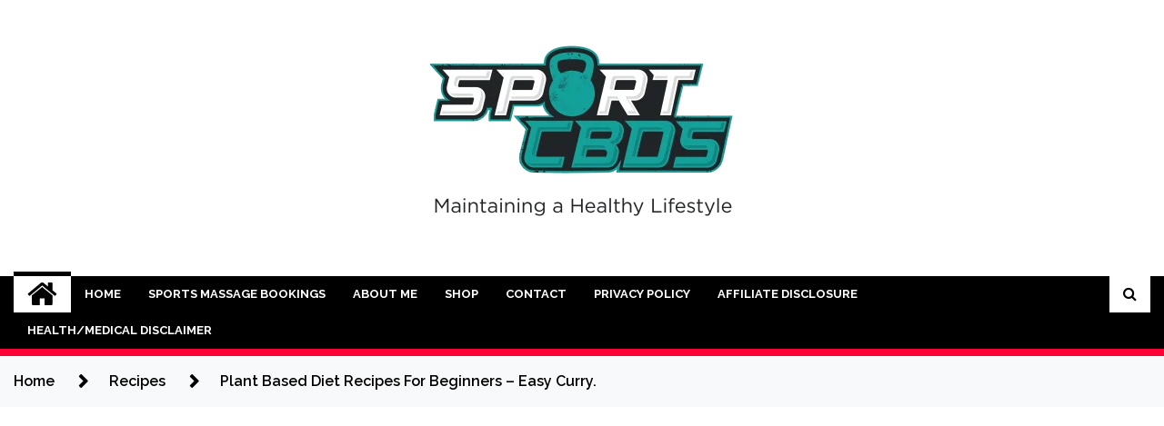

--- FILE ---
content_type: text/html; charset=UTF-8
request_url: https://sportcbds.com/plant-based-diet-recipes-for-beginners-easy-curry/?replytocom=392
body_size: 31196
content:
<!doctype html>
<html lang="en-GB">
<head>
	<meta charset="UTF-8">
	<meta name="viewport" content="width=device-width, initial-scale=1">
	<link rel="profile" href="https://gmpg.org/xfn/11">

	<title>Plant Based Diet Recipes For Beginners - Easy Curry</title>
        <style type="text/css">
                    .twp-site-branding .twp-logo,
            .twp-site-branding.twp-overlay .twp-logo,
            .twp-site-branding .twp-logo a,
            .twp-site-branding .twp-logo a:visited
            .twp-site-branding.twp-overlay .twp-logo a,
            .twp-site-branding.twp-overlay .twp-logo a:visited{
                color: #000;
            }
                </style>
	<style>img:is([sizes="auto" i], [sizes^="auto," i]) { contain-intrinsic-size: 3000px 1500px }</style>
	<meta name="dc.title" content="Plant Based Diet Recipes For Beginners - Easy Curry">
<meta name="dc.description" content="Have you decided that you would like to have a plant based diet, but the recipes involve hours of prep work?
Check out this super easy curry, 5 mins prep!">
<meta name="dc.relation" content="https://sportcbds.com/plant-based-diet-recipes-for-beginners-easy-curry/">
<meta name="dc.source" content="https://sportcbds.com/">
<meta name="dc.language" content="en_GB">
<meta name="description" content="Have you decided that you would like to have a plant based diet, but the recipes involve hours of prep work?
Check out this super easy curry, 5 mins prep!">
<meta name="robots" content="follow, noindex">
<link rel="canonical" href="https://sportcbds.com/plant-based-diet-recipes-for-beginners-easy-curry/">
<meta property="og:url" content="https://sportcbds.com/plant-based-diet-recipes-for-beginners-easy-curry/">
<meta property="og:site_name" content="Sport CBDs">
<meta property="og:locale" content="en_GB">
<meta property="og:type" content="article">
<meta property="og:title" content="Plant Based Diet Recipes For Beginners - Easy Curry">
<meta property="og:description" content="Have you decided that you would like to have a plant based diet, but the recipes involve hours of prep work?
Check out this super easy curry, 5 mins prep!">
<meta property="og:image" content="https://sportcbds.com/wp-content/uploads/2021/04/74d298b68e4ef47fb58435a71cc8611b_cropped_optimized-e1617562314579.jpg">
<meta property="og:image:secure_url" content="https://sportcbds.com/wp-content/uploads/2021/04/74d298b68e4ef47fb58435a71cc8611b_cropped_optimized-e1617562314579.jpg">
<meta property="og:image:width" content="600">
<meta property="og:image:height" content="340">
<meta property="og:image:alt" content="plant based diet recipes for beginners">
<meta name="twitter:card" content="summary">
<meta name="twitter:title" content="Plant Based Diet Recipes For Beginners - Easy Curry">
<meta name="twitter:description" content="Have you decided that you would like to have a plant based diet, but the recipes involve hours of prep work?
Check out this super easy curry, 5 mins prep!">
<meta name="twitter:image" content="https://sportcbds.com/wp-content/uploads/2021/04/74d298b68e4ef47fb58435a71cc8611b_cropped_optimized-e1617562314579.jpg">
<link rel='dns-prefetch' href='//www.googletagmanager.com' />
<link rel='dns-prefetch' href='//fonts.googleapis.com' />
<link rel='dns-prefetch' href='//pagead2.googlesyndication.com' />
<link href='https://fonts.gstatic.com' crossorigin rel='preconnect' />
<link rel="alternate" type="application/rss+xml" title="Sport CBDs &raquo; Feed" href="https://sportcbds.com/feed/" />
<link rel="alternate" type="application/rss+xml" title="Sport CBDs &raquo; Comments Feed" href="https://sportcbds.com/comments/feed/" />
		<link rel="alternate" type="application/rss+xml" title="Sport CBDs &raquo; Plant Based Diet Recipes For Beginners &#8211; Easy Curry. Comments Feed" href="https://sportcbds.com/plant-based-diet-recipes-for-beginners-easy-curry/feed/" />
<style id='wp-emoji-styles-inline-css' type='text/css'>

	img.wp-smiley, img.emoji {
		display: inline !important;
		border: none !important;
		box-shadow: none !important;
		height: 1em !important;
		width: 1em !important;
		margin: 0 0.07em !important;
		vertical-align: -0.1em !important;
		background: none !important;
		padding: 0 !important;
	}
</style>
<link rel='stylesheet' id='wp-block-library-css' href='https://sportcbds.com/wp-includes/css/dist/block-library/style.min.css?ver=6.8' type='text/css' media='all' />
<style id='classic-theme-styles-inline-css' type='text/css'>
/*! This file is auto-generated */
.wp-block-button__link{color:#fff;background-color:#32373c;border-radius:9999px;box-shadow:none;text-decoration:none;padding:calc(.667em + 2px) calc(1.333em + 2px);font-size:1.125em}.wp-block-file__button{background:#32373c;color:#fff;text-decoration:none}
</style>
<style id='wpseopress-local-business-style-inline-css' type='text/css'>
span.wp-block-wpseopress-local-business-field{margin-right:8px}

</style>
<style id='wpseopress-table-of-contents-style-inline-css' type='text/css'>
.wp-block-wpseopress-table-of-contents li.active>a{font-weight:bold}

</style>
<style id='global-styles-inline-css' type='text/css'>
:root{--wp--preset--aspect-ratio--square: 1;--wp--preset--aspect-ratio--4-3: 4/3;--wp--preset--aspect-ratio--3-4: 3/4;--wp--preset--aspect-ratio--3-2: 3/2;--wp--preset--aspect-ratio--2-3: 2/3;--wp--preset--aspect-ratio--16-9: 16/9;--wp--preset--aspect-ratio--9-16: 9/16;--wp--preset--color--black: #000000;--wp--preset--color--cyan-bluish-gray: #abb8c3;--wp--preset--color--white: #ffffff;--wp--preset--color--pale-pink: #f78da7;--wp--preset--color--vivid-red: #cf2e2e;--wp--preset--color--luminous-vivid-orange: #ff6900;--wp--preset--color--luminous-vivid-amber: #fcb900;--wp--preset--color--light-green-cyan: #7bdcb5;--wp--preset--color--vivid-green-cyan: #00d084;--wp--preset--color--pale-cyan-blue: #8ed1fc;--wp--preset--color--vivid-cyan-blue: #0693e3;--wp--preset--color--vivid-purple: #9b51e0;--wp--preset--gradient--vivid-cyan-blue-to-vivid-purple: linear-gradient(135deg,rgba(6,147,227,1) 0%,rgb(155,81,224) 100%);--wp--preset--gradient--light-green-cyan-to-vivid-green-cyan: linear-gradient(135deg,rgb(122,220,180) 0%,rgb(0,208,130) 100%);--wp--preset--gradient--luminous-vivid-amber-to-luminous-vivid-orange: linear-gradient(135deg,rgba(252,185,0,1) 0%,rgba(255,105,0,1) 100%);--wp--preset--gradient--luminous-vivid-orange-to-vivid-red: linear-gradient(135deg,rgba(255,105,0,1) 0%,rgb(207,46,46) 100%);--wp--preset--gradient--very-light-gray-to-cyan-bluish-gray: linear-gradient(135deg,rgb(238,238,238) 0%,rgb(169,184,195) 100%);--wp--preset--gradient--cool-to-warm-spectrum: linear-gradient(135deg,rgb(74,234,220) 0%,rgb(151,120,209) 20%,rgb(207,42,186) 40%,rgb(238,44,130) 60%,rgb(251,105,98) 80%,rgb(254,248,76) 100%);--wp--preset--gradient--blush-light-purple: linear-gradient(135deg,rgb(255,206,236) 0%,rgb(152,150,240) 100%);--wp--preset--gradient--blush-bordeaux: linear-gradient(135deg,rgb(254,205,165) 0%,rgb(254,45,45) 50%,rgb(107,0,62) 100%);--wp--preset--gradient--luminous-dusk: linear-gradient(135deg,rgb(255,203,112) 0%,rgb(199,81,192) 50%,rgb(65,88,208) 100%);--wp--preset--gradient--pale-ocean: linear-gradient(135deg,rgb(255,245,203) 0%,rgb(182,227,212) 50%,rgb(51,167,181) 100%);--wp--preset--gradient--electric-grass: linear-gradient(135deg,rgb(202,248,128) 0%,rgb(113,206,126) 100%);--wp--preset--gradient--midnight: linear-gradient(135deg,rgb(2,3,129) 0%,rgb(40,116,252) 100%);--wp--preset--font-size--small: 13px;--wp--preset--font-size--medium: 20px;--wp--preset--font-size--large: 36px;--wp--preset--font-size--x-large: 42px;--wp--preset--spacing--20: 0.44rem;--wp--preset--spacing--30: 0.67rem;--wp--preset--spacing--40: 1rem;--wp--preset--spacing--50: 1.5rem;--wp--preset--spacing--60: 2.25rem;--wp--preset--spacing--70: 3.38rem;--wp--preset--spacing--80: 5.06rem;--wp--preset--shadow--natural: 6px 6px 9px rgba(0, 0, 0, 0.2);--wp--preset--shadow--deep: 12px 12px 50px rgba(0, 0, 0, 0.4);--wp--preset--shadow--sharp: 6px 6px 0px rgba(0, 0, 0, 0.2);--wp--preset--shadow--outlined: 6px 6px 0px -3px rgba(255, 255, 255, 1), 6px 6px rgba(0, 0, 0, 1);--wp--preset--shadow--crisp: 6px 6px 0px rgba(0, 0, 0, 1);}:where(.is-layout-flex){gap: 0.5em;}:where(.is-layout-grid){gap: 0.5em;}body .is-layout-flex{display: flex;}.is-layout-flex{flex-wrap: wrap;align-items: center;}.is-layout-flex > :is(*, div){margin: 0;}body .is-layout-grid{display: grid;}.is-layout-grid > :is(*, div){margin: 0;}:where(.wp-block-columns.is-layout-flex){gap: 2em;}:where(.wp-block-columns.is-layout-grid){gap: 2em;}:where(.wp-block-post-template.is-layout-flex){gap: 1.25em;}:where(.wp-block-post-template.is-layout-grid){gap: 1.25em;}.has-black-color{color: var(--wp--preset--color--black) !important;}.has-cyan-bluish-gray-color{color: var(--wp--preset--color--cyan-bluish-gray) !important;}.has-white-color{color: var(--wp--preset--color--white) !important;}.has-pale-pink-color{color: var(--wp--preset--color--pale-pink) !important;}.has-vivid-red-color{color: var(--wp--preset--color--vivid-red) !important;}.has-luminous-vivid-orange-color{color: var(--wp--preset--color--luminous-vivid-orange) !important;}.has-luminous-vivid-amber-color{color: var(--wp--preset--color--luminous-vivid-amber) !important;}.has-light-green-cyan-color{color: var(--wp--preset--color--light-green-cyan) !important;}.has-vivid-green-cyan-color{color: var(--wp--preset--color--vivid-green-cyan) !important;}.has-pale-cyan-blue-color{color: var(--wp--preset--color--pale-cyan-blue) !important;}.has-vivid-cyan-blue-color{color: var(--wp--preset--color--vivid-cyan-blue) !important;}.has-vivid-purple-color{color: var(--wp--preset--color--vivid-purple) !important;}.has-black-background-color{background-color: var(--wp--preset--color--black) !important;}.has-cyan-bluish-gray-background-color{background-color: var(--wp--preset--color--cyan-bluish-gray) !important;}.has-white-background-color{background-color: var(--wp--preset--color--white) !important;}.has-pale-pink-background-color{background-color: var(--wp--preset--color--pale-pink) !important;}.has-vivid-red-background-color{background-color: var(--wp--preset--color--vivid-red) !important;}.has-luminous-vivid-orange-background-color{background-color: var(--wp--preset--color--luminous-vivid-orange) !important;}.has-luminous-vivid-amber-background-color{background-color: var(--wp--preset--color--luminous-vivid-amber) !important;}.has-light-green-cyan-background-color{background-color: var(--wp--preset--color--light-green-cyan) !important;}.has-vivid-green-cyan-background-color{background-color: var(--wp--preset--color--vivid-green-cyan) !important;}.has-pale-cyan-blue-background-color{background-color: var(--wp--preset--color--pale-cyan-blue) !important;}.has-vivid-cyan-blue-background-color{background-color: var(--wp--preset--color--vivid-cyan-blue) !important;}.has-vivid-purple-background-color{background-color: var(--wp--preset--color--vivid-purple) !important;}.has-black-border-color{border-color: var(--wp--preset--color--black) !important;}.has-cyan-bluish-gray-border-color{border-color: var(--wp--preset--color--cyan-bluish-gray) !important;}.has-white-border-color{border-color: var(--wp--preset--color--white) !important;}.has-pale-pink-border-color{border-color: var(--wp--preset--color--pale-pink) !important;}.has-vivid-red-border-color{border-color: var(--wp--preset--color--vivid-red) !important;}.has-luminous-vivid-orange-border-color{border-color: var(--wp--preset--color--luminous-vivid-orange) !important;}.has-luminous-vivid-amber-border-color{border-color: var(--wp--preset--color--luminous-vivid-amber) !important;}.has-light-green-cyan-border-color{border-color: var(--wp--preset--color--light-green-cyan) !important;}.has-vivid-green-cyan-border-color{border-color: var(--wp--preset--color--vivid-green-cyan) !important;}.has-pale-cyan-blue-border-color{border-color: var(--wp--preset--color--pale-cyan-blue) !important;}.has-vivid-cyan-blue-border-color{border-color: var(--wp--preset--color--vivid-cyan-blue) !important;}.has-vivid-purple-border-color{border-color: var(--wp--preset--color--vivid-purple) !important;}.has-vivid-cyan-blue-to-vivid-purple-gradient-background{background: var(--wp--preset--gradient--vivid-cyan-blue-to-vivid-purple) !important;}.has-light-green-cyan-to-vivid-green-cyan-gradient-background{background: var(--wp--preset--gradient--light-green-cyan-to-vivid-green-cyan) !important;}.has-luminous-vivid-amber-to-luminous-vivid-orange-gradient-background{background: var(--wp--preset--gradient--luminous-vivid-amber-to-luminous-vivid-orange) !important;}.has-luminous-vivid-orange-to-vivid-red-gradient-background{background: var(--wp--preset--gradient--luminous-vivid-orange-to-vivid-red) !important;}.has-very-light-gray-to-cyan-bluish-gray-gradient-background{background: var(--wp--preset--gradient--very-light-gray-to-cyan-bluish-gray) !important;}.has-cool-to-warm-spectrum-gradient-background{background: var(--wp--preset--gradient--cool-to-warm-spectrum) !important;}.has-blush-light-purple-gradient-background{background: var(--wp--preset--gradient--blush-light-purple) !important;}.has-blush-bordeaux-gradient-background{background: var(--wp--preset--gradient--blush-bordeaux) !important;}.has-luminous-dusk-gradient-background{background: var(--wp--preset--gradient--luminous-dusk) !important;}.has-pale-ocean-gradient-background{background: var(--wp--preset--gradient--pale-ocean) !important;}.has-electric-grass-gradient-background{background: var(--wp--preset--gradient--electric-grass) !important;}.has-midnight-gradient-background{background: var(--wp--preset--gradient--midnight) !important;}.has-small-font-size{font-size: var(--wp--preset--font-size--small) !important;}.has-medium-font-size{font-size: var(--wp--preset--font-size--medium) !important;}.has-large-font-size{font-size: var(--wp--preset--font-size--large) !important;}.has-x-large-font-size{font-size: var(--wp--preset--font-size--x-large) !important;}
:where(.wp-block-post-template.is-layout-flex){gap: 1.25em;}:where(.wp-block-post-template.is-layout-grid){gap: 1.25em;}
:where(.wp-block-columns.is-layout-flex){gap: 2em;}:where(.wp-block-columns.is-layout-grid){gap: 2em;}
:root :where(.wp-block-pullquote){font-size: 1.5em;line-height: 1.6;}
</style>
<link rel='stylesheet' id='ez-toc-css' href='https://sportcbds.com/wp-content/plugins/easy-table-of-contents/assets/css/screen.min.css?ver=2.0.80' type='text/css' media='all' />
<style id='ez-toc-inline-css' type='text/css'>
div#ez-toc-container .ez-toc-title {font-size: 120%;}div#ez-toc-container .ez-toc-title {font-weight: 500;}div#ez-toc-container ul li , div#ez-toc-container ul li a {font-size: 95%;}div#ez-toc-container ul li , div#ez-toc-container ul li a {font-weight: 500;}div#ez-toc-container nav ul ul li {font-size: 90%;}.ez-toc-box-title {font-weight: bold; margin-bottom: 10px; text-align: center; text-transform: uppercase; letter-spacing: 1px; color: #666; padding-bottom: 5px;position:absolute;top:-4%;left:5%;background-color: inherit;transition: top 0.3s ease;}.ez-toc-box-title.toc-closed {top:-25%;}
.ez-toc-container-direction {direction: ltr;}.ez-toc-counter ul{counter-reset: item ;}.ez-toc-counter nav ul li a::before {content: counters(item, '.', decimal) '. ';display: inline-block;counter-increment: item;flex-grow: 0;flex-shrink: 0;margin-right: .2em; float: left; }.ez-toc-widget-direction {direction: ltr;}.ez-toc-widget-container ul{counter-reset: item ;}.ez-toc-widget-container nav ul li a::before {content: counters(item, '.', decimal) '. ';display: inline-block;counter-increment: item;flex-grow: 0;flex-shrink: 0;margin-right: .2em; float: left; }
</style>
<link rel='stylesheet' id='ssa-upcoming-appointments-card-style-css' href='https://sportcbds.com/wp-content/plugins/simply-schedule-appointments/assets/css/upcoming-appointments.css?ver=1.6.9.21' type='text/css' media='all' />
<link rel='stylesheet' id='ssa-styles-css' href='https://sportcbds.com/wp-content/plugins/simply-schedule-appointments/assets/css/ssa-styles.css?ver=1.6.9.21' type='text/css' media='all' />
<link rel='stylesheet' id='seek-google-fonts-css' href='https://fonts.googleapis.com/css?family=Raleway:400,400i,600,600i,700&#038;display=swap' type='text/css' media='all' />
<link rel='stylesheet' id='font-awesome-css' href='https://sportcbds.com/wp-content/themes/seek/assets/libraries/font-awesome/css/font-awesome.min.css?ver=6.8' type='text/css' media='all' />
<link rel='stylesheet' id='slick-css' href='https://sportcbds.com/wp-content/themes/seek/assets/libraries/slick/css/slick.css?ver=6.8' type='text/css' media='all' />
<link rel='stylesheet' id='magnific-css' href='https://sportcbds.com/wp-content/themes/seek/assets/libraries/magnific/css/magnific-popup.css?ver=6.8' type='text/css' media='all' />
<link rel='stylesheet' id='seek-style-css' href='https://sportcbds.com/wp-content/themes/seek/style.css?ver=2.1.3' type='text/css' media='all' />
<script type="text/javascript" src="https://sportcbds.com/wp-includes/js/jquery/jquery.min.js?ver=3.7.1" id="jquery-core-js"></script>
<script type="text/javascript" src="https://sportcbds.com/wp-includes/js/jquery/jquery-migrate.min.js?ver=3.4.1" id="jquery-migrate-js"></script>

<!-- Google tag (gtag.js) snippet added by Site Kit -->
<!-- Google Analytics snippet added by Site Kit -->
<script type="text/javascript" src="https://www.googletagmanager.com/gtag/js?id=G-E2EVVG0WQS" id="google_gtagjs-js" async></script>
<script type="text/javascript" id="google_gtagjs-js-after">
/* <![CDATA[ */
window.dataLayer = window.dataLayer || [];function gtag(){dataLayer.push(arguments);}
gtag("set","linker",{"domains":["sportcbds.com"]});
gtag("js", new Date());
gtag("set", "developer_id.dZTNiMT", true);
gtag("config", "G-E2EVVG0WQS");
/* ]]> */
</script>
<link rel="https://api.w.org/" href="https://sportcbds.com/wp-json/" /><link rel="alternate" title="JSON" type="application/json" href="https://sportcbds.com/wp-json/wp/v2/posts/1649" /><link rel="EditURI" type="application/rsd+xml" title="RSD" href="https://sportcbds.com/xmlrpc.php?rsd" />

<link rel='shortlink' href='https://sportcbds.com/?p=1649' />
<link rel="alternate" title="oEmbed (JSON)" type="application/json+oembed" href="https://sportcbds.com/wp-json/oembed/1.0/embed?url=https%3A%2F%2Fsportcbds.com%2Fplant-based-diet-recipes-for-beginners-easy-curry%2F" />
<link rel="alternate" title="oEmbed (XML)" type="text/xml+oembed" href="https://sportcbds.com/wp-json/oembed/1.0/embed?url=https%3A%2F%2Fsportcbds.com%2Fplant-based-diet-recipes-for-beginners-easy-curry%2F&#038;format=xml" />
<meta name="generator" content="Site Kit by Google 1.170.0" /><link rel="pingback" href="https://sportcbds.com/xmlrpc.php">
<!-- Google AdSense meta tags added by Site Kit -->
<meta name="google-adsense-platform-account" content="ca-host-pub-2644536267352236">
<meta name="google-adsense-platform-domain" content="sitekit.withgoogle.com">
<!-- End Google AdSense meta tags added by Site Kit -->
<style type="text/css">.recentcomments a{display:inline !important;padding:0 !important;margin:0 !important;}</style>		<style type="text/css">
					.site-title,
			.site-description {
				position: absolute;
				clip: rect(1px, 1px, 1px, 1px);
			}
				</style>
		
<!-- Google Tag Manager snippet added by Site Kit -->
<script type="text/javascript">
/* <![CDATA[ */

			( function( w, d, s, l, i ) {
				w[l] = w[l] || [];
				w[l].push( {'gtm.start': new Date().getTime(), event: 'gtm.js'} );
				var f = d.getElementsByTagName( s )[0],
					j = d.createElement( s ), dl = l != 'dataLayer' ? '&l=' + l : '';
				j.async = true;
				j.src = 'https://www.googletagmanager.com/gtm.js?id=' + i + dl;
				f.parentNode.insertBefore( j, f );
			} )( window, document, 'script', 'dataLayer', 'GTM-K82BFMK' );
			
/* ]]> */
</script>

<!-- End Google Tag Manager snippet added by Site Kit -->

<!-- Google AdSense snippet added by Site Kit -->
<script type="text/javascript" async="async" src="https://pagead2.googlesyndication.com/pagead/js/adsbygoogle.js?client=ca-pub-6453375302047021&amp;host=ca-host-pub-2644536267352236" crossorigin="anonymous"></script>

<!-- End Google AdSense snippet added by Site Kit -->
<style>.breadcrumb {list-style:none;margin:0;padding-inline-start:0;}.breadcrumb li {margin:0;display:inline-block;position:relative;}.breadcrumb li::after{content:' | ';margin-left:5px;margin-right:5px;}.breadcrumb li:last-child::after{display:none}</style><link rel="icon" href="https://sportcbds.com/wp-content/uploads/2023/07/Sport-CBD-Final-Logo-02-e1692885748270-150x150.png" sizes="32x32" />
<link rel="icon" href="https://sportcbds.com/wp-content/uploads/2023/07/Sport-CBD-Final-Logo-02-e1692885748270.png" sizes="192x192" />
<link rel="apple-touch-icon" href="https://sportcbds.com/wp-content/uploads/2023/07/Sport-CBD-Final-Logo-02-e1692885748270.png" />
<meta name="msapplication-TileImage" content="https://sportcbds.com/wp-content/uploads/2023/07/Sport-CBD-Final-Logo-02-e1692885748270.png" />
</head>

<body class="wp-singular post-template-default single single-post postid-1649 single-format-standard wp-custom-logo wp-theme-seek right-sidebar full-width">
			<!-- Google Tag Manager (noscript) snippet added by Site Kit -->
		<noscript>
			<iframe src="https://www.googletagmanager.com/ns.html?id=GTM-K82BFMK" height="0" width="0" style="display:none;visibility:hidden"></iframe>
		</noscript>
		<!-- End Google Tag Manager (noscript) snippet added by Site Kit -->
		<div id="page" class="site">
	<a class="skip-link screen-reader-text" href="#content">Skip to content</a>
	<header id="masthead" class="site-header">
								<div class="twp-site-branding data-bg clearfix " data-background="">
			<div class="container">
				<div class="twp-wrapper">
					<div class="twp-logo">
						<div class="twp-image-wrapper"><a href="https://sportcbds.com/" class="custom-logo-link" rel="home"><img width="335" height="244" src="https://sportcbds.com/wp-content/uploads/2023/11/cropped-Sport-CBD-Final-Logo-02-e1699450999580.png" class="custom-logo" alt="Sport CBDs" decoding="async" fetchpriority="high" srcset="https://sportcbds.com/wp-content/uploads/2023/11/cropped-Sport-CBD-Final-Logo-02-e1699450999580.png 335w, https://sportcbds.com/wp-content/uploads/2023/11/cropped-Sport-CBD-Final-Logo-02-e1699450999580-300x219.png 300w" sizes="(max-width: 335px) 100vw, 335px" /></a></div>
															<p class="site-title"><a href="https://sportcbds.com/" rel="home">Sport CBDs</a></p>
																				<p class="site-description">Maintaining a Healthy Lifestyle</p>
											</div>
					
				</div>
			</div>
			
		</div><!-- .site-branding -->

		<nav id="site-navigation" class="twp-navigation">
			<div class="twp-nav-menu-section">
				<div class="container">
					<div class="twp-row twp-wrapper">
						<div class="twp-menu-section desktop twp-d-flex">
							<div class="twp-nav-menu"><ul id="primary-menu" class="twp-nav-menu"><li class="brand-home"><a title="Home" href="https://sportcbds.com"><span class='fa fa-home'></span></a></li><li id="menu-item-106" class="menu-item menu-item-type-custom menu-item-object-custom menu-item-home menu-item-106"><a href="http://sportcbds.com/">Home</a></li>
<li id="menu-item-3798" class="menu-item menu-item-type-post_type menu-item-object-page menu-item-3798"><a href="https://sportcbds.com/sports-massage-booking-form/">Sports Massage Bookings</a></li>
<li id="menu-item-24" class="menu-item menu-item-type-post_type menu-item-object-post menu-item-24"><a href="https://sportcbds.com/an-brief-welcome-to-your-site-1-paragraph-your-story/">About Me</a></li>
<li id="menu-item-1455" class="menu-item menu-item-type-post_type menu-item-object-page menu-item-1455"><a href="https://sportcbds.com/sport-cbds-store/">Shop</a></li>
<li id="menu-item-342" class="menu-item menu-item-type-post_type menu-item-object-page menu-item-342"><a href="https://sportcbds.com/contact-me/">Contact</a></li>
<li id="menu-item-23" class="menu-item menu-item-type-post_type menu-item-object-page menu-item-privacy-policy menu-item-23"><a rel="privacy-policy" href="https://sportcbds.com/privacy-policy/">Privacy Policy</a></li>
<li id="menu-item-1033" class="menu-item menu-item-type-post_type menu-item-object-page menu-item-1033"><a href="https://sportcbds.com/www-sportcbds-com-affiliate-disclosure/">Affiliate Disclosure</a></li>
<li id="menu-item-3873" class="menu-item menu-item-type-post_type menu-item-object-page menu-item-3873"><a href="https://sportcbds.com/health-medical-disclaimer/">Health/Medical Disclaimer</a></li>
</ul></div>							<div class="twp-menu-icon-section">
								<div class="twp-menu-icon twp-menu-icon-white" id="twp-menu-icon">
									<span></span>
								</div>
							</div>
						</div>
						<div class="twp-site-features">
																													<div class="twp-search" id="search">
									<i class="fa fa-search"></i>
								</div>
													</div>
					</div>
				</div>
							</div>
			<div class="twp-search-field-section" id="search-field">
				<div class="container">
					<div class="twp-search-field-wrapper">
						<div class="twp-search-field">
							<form role="search" method="get" class="search-form" action="https://sportcbds.com/">
				<label>
					<span class="screen-reader-text">Search for:</span>
					<input type="search" class="search-field" placeholder="Search &hellip;" value="" name="s" />
				</label>
				<input type="submit" class="search-submit" value="Search" />
			</form>						</div>
						<div class="twp-close-icon-section">
							<span class="twp-close-icon" id="search-close">
								<span></span>
								<span></span>
							</span>
						</div>
					</div>

				</div>
			</div>
			<!-- trending news section -->
							
			<!-- main banner content -->
		</nav><!-- #site-navigation -->
	</header><!-- #masthead -->
	<div id="sticky-nav-menu" style="height:1px;"></div>
	<div class="twp-mobile-menu">
		<div class="twp-mobile-close-icon">
			<span class="twp-close-icon twp-close-icon-sm twp-close-icon-white twp-rotate-90" id="twp-mobile-close">
				<span></span>
				<span></span>
			</span>
		</div>
	</div>
	<div class="twp-body-overlay" id="overlay"></div>
	<!-- breadcrums -->
	

        <div class="twp-breadcrumbs">
            <div class="container">
                <div role="navigation" aria-label="Breadcrumbs" class="breadcrumb-trail breadcrumbs" itemprop="breadcrumb"><ul class="trail-items" itemscope itemtype="http://schema.org/BreadcrumbList"><meta name="numberOfItems" content="3" /><meta name="itemListOrder" content="Ascending" /><li itemprop="itemListElement" itemscope itemtype="http://schema.org/ListItem" class="trail-item trail-begin"><a href="https://sportcbds.com/" rel="home" itemprop="item"><span itemprop="name">Home</span></a><meta itemprop="position" content="1" /></li><li itemprop="itemListElement" itemscope itemtype="http://schema.org/ListItem" class="trail-item"><a href="https://sportcbds.com/category/recipes/" itemprop="item"><span itemprop="name">Recipes</span></a><meta itemprop="position" content="2" /></li><li itemprop="itemListElement" itemscope itemtype="http://schema.org/ListItem" class="trail-item trail-end"><a href="https://sportcbds.com/plant-based-diet-recipes-for-beginners-easy-curry/" itemprop="item"><span itemprop="name">Plant Based Diet Recipes For Beginners &#8211; Easy Curry.</span></a><meta itemprop="position" content="3" /></li></ul></div>            </div>
        </div>


    
	<!-- content start -->
	<div id="content" class="site-content">
	<div id="primary" class="content-area">
		<main id="main" class="site-main">

		
<article id="post-1649" class="twp-article-post post-1649 post type-post status-publish format-standard has-post-thumbnail hentry category-recipes">
	<header class="entry-header">
		<div class="twp-categories-with-bg twp-categories-with-bg-primary">
		    <ul class="cat-links"><li>
                             <a  href="https://sportcbds.com/category/recipes/" alt="View all posts in Recipes"> 
                                 Recipes
                             </a>
                        </li></ul>		</div>
		<h1 class="entry-title">
			<a href="" rel="bookmark">
								Plant Based Diet Recipes For Beginners &#8211; Easy Curry.			</a>
		</h1>
	    <div class="twp-author-meta">
	        
			<a href="https://sportcbds.com/author/l-j-kudos/">
                <span class="twp-author-image"><img alt='' src='https://secure.gravatar.com/avatar/621d5762880280dacaea429c796d3813c8c4a73772370852f933295204f4e933?s=96&#038;d=mm&#038;r=g' srcset='https://secure.gravatar.com/avatar/621d5762880280dacaea429c796d3813c8c4a73772370852f933295204f4e933?s=192&#038;d=mm&#038;r=g 2x' class='avatar avatar-96 photo' height='96' width='96' decoding='async'/></span>
                <span class="twp-author-caption">Lee</span>
			</a>
        	        
        	    <span class="twp-post-date">
        	    <i class="fa fa-clock-o"></i>
        	        5 years ago        	</span>

            	        	        <span class="twp-comment">
				<i class="fa fa-comment"></i>
				<a href="https://sportcbds.com/plant-based-diet-recipes-for-beginners-easy-curry/">
					18				</a>
	        </span>
	    	    </div>
	</header><!-- .entry-header -->
		
	
	<div class="entry-content">
		<div id="ez-toc-container" class="ez-toc-v2_0_80 counter-hierarchy ez-toc-counter ez-toc-grey ez-toc-container-direction">
<div class="ez-toc-title-container">
<p class="ez-toc-title" style="cursor:inherit">Table of Contents</p>
<span class="ez-toc-title-toggle"><a href="#" class="ez-toc-pull-right ez-toc-btn ez-toc-btn-xs ez-toc-btn-default ez-toc-toggle" aria-label="Toggle Table of Content"><span class="ez-toc-js-icon-con"><span class=""><span class="eztoc-hide" style="display:none;">Toggle</span><span class="ez-toc-icon-toggle-span"><svg style="fill: #999;color:#999" xmlns="http://www.w3.org/2000/svg" class="list-377408" width="20px" height="20px" viewBox="0 0 24 24" fill="none"><path d="M6 6H4v2h2V6zm14 0H8v2h12V6zM4 11h2v2H4v-2zm16 0H8v2h12v-2zM4 16h2v2H4v-2zm16 0H8v2h12v-2z" fill="currentColor"></path></svg><svg style="fill: #999;color:#999" class="arrow-unsorted-368013" xmlns="http://www.w3.org/2000/svg" width="10px" height="10px" viewBox="0 0 24 24" version="1.2" baseProfile="tiny"><path d="M18.2 9.3l-6.2-6.3-6.2 6.3c-.2.2-.3.4-.3.7s.1.5.3.7c.2.2.4.3.7.3h11c.3 0 .5-.1.7-.3.2-.2.3-.5.3-.7s-.1-.5-.3-.7zM5.8 14.7l6.2 6.3 6.2-6.3c.2-.2.3-.5.3-.7s-.1-.5-.3-.7c-.2-.2-.4-.3-.7-.3h-11c-.3 0-.5.1-.7.3-.2.2-.3.5-.3.7s.1.5.3.7z"/></svg></span></span></span></a></span></div>
<nav><ul class='ez-toc-list ez-toc-list-level-1 eztoc-toggle-hide-by-default' ><li class='ez-toc-page-1 ez-toc-heading-level-1'><a class="ez-toc-link ez-toc-heading-1" href="#Plant_Based_Diet_Recipes_For_Beginners_%E2%80%93_Easy_Curry" >Plant Based Diet Recipes For Beginners &#8211; Easy Curry.</a><ul class='ez-toc-list-level-3' ><li class='ez-toc-heading-level-3'><ul class='ez-toc-list-level-3' ><li class='ez-toc-heading-level-3'><a class="ez-toc-link ez-toc-heading-2" href="#Background_Information" >Background Information</a></li><li class='ez-toc-page-1 ez-toc-heading-level-3'><a class="ez-toc-link ez-toc-heading-3" href="#Lets_Keep_Things_Simple" >Let&#8217;s Keep Things Simple</a></li><li class='ez-toc-page-1 ez-toc-heading-level-3'><a class="ez-toc-link ez-toc-heading-4" href="#Ingredients_Made_Simple" >Ingredients Made Simple</a></li><li class='ez-toc-page-1 ez-toc-heading-level-3'><a class="ez-toc-link ez-toc-heading-5" href="#Ready_Steady_Cook" >Ready, Steady Cook</a></li><li class='ez-toc-page-1 ez-toc-heading-level-3'><a class="ez-toc-link ez-toc-heading-6" href="#Preparation_And_Execution" >Preparation And Execution</a></li><li class='ez-toc-page-1 ez-toc-heading-level-3'><a class="ez-toc-link ez-toc-heading-7" href="#Final_Thoughts" >Final Thoughts</a></li></ul></li></ul></li></ul></nav></div>
<h1><span class="ez-toc-section" id="Plant_Based_Diet_Recipes_For_Beginners_%E2%80%93_Easy_Curry"></span>Plant Based Diet Recipes For Beginners &#8211; Easy Curry.<span class="ez-toc-section-end"></span></h1>
<p>Have you decided that you would like to have a plant based diet, but the thing you&#8217;ve found is that a lot of the recipes involve being chained to the kitchen all day prepping them?</p>
<p>I have experienced this first hand, I have moved in the plant based diet direction, only to be put off in a way by the need to spend most my day preparing meals.</p>
<p>I love cooking, however to spend all day doing this isn&#8217;t sustainable for me. I&#8217;m sure this might be the same for you too.</p>
<h3><span class="ez-toc-section" id="Background_Information"></span>Background Information<span class="ez-toc-section-end"></span></h3>
<p>As you may or may not know by now, I have been on a plant based diet for around 6 months and it&#8217;s not been easy. It can be very exciting when you first start eating this way as it&#8217;s something new and different.</p>
<p>It can get tiring quickly though as it involves changing the way you cook with how you have to manoeuvre those tricky vegan ingredients.</p>
<p>The quality of ingredients and recipes have come a long way in such a short space of time, as being &#8220;plant based&#8221; is kinda in ATM (at the moment).</p>
<p>I have found that swapping out a lot of meats for plant based alternatives like tofu or meat free options like Quorn into other &#8220;normal&#8221; dishes, allows me to remain on the vegan train. Always check the labels of foods as they can catch you out from time to time, after a while you get more familiar with certain recipes and you can substitute the normal recipe for a meat free alternative easily enough.</p>
<p>There is still a long way to go for the plant based diet, but we are pioneers in the plant based world (slightly dramatic I know)</p>
<p><a href="https://tinyurl.com/y5lstmvs" target="_blank" rel="noopener"><img decoding="async" class="alignnone wp-image-1537 " src="https://sportcbds.com/wp-content/uploads/2021/02/cbd_oil_cool_30ml_bottle_mockup_with_pipette-300x300.jpg" alt="" width="200" height="200" srcset="https://sportcbds.com/wp-content/uploads/2021/02/cbd_oil_cool_30ml_bottle_mockup_with_pipette-300x300.jpg 300w, https://sportcbds.com/wp-content/uploads/2021/02/cbd_oil_cool_30ml_bottle_mockup_with_pipette-150x150.jpg 150w, https://sportcbds.com/wp-content/uploads/2021/02/cbd_oil_cool_30ml_bottle_mockup_with_pipette-1x1.jpg 1w, https://sportcbds.com/wp-content/uploads/2021/02/cbd_oil_cool_30ml_bottle_mockup_with_pipette.jpg 700w" sizes="(max-width: 200px) 100vw, 200px" /></a></p>
<h3><span class="ez-toc-section" id="Lets_Keep_Things_Simple"></span>Let&#8217;s Keep Things Simple<span class="ez-toc-section-end"></span></h3>
<p>I went on the hunt for some plant based recipes that wouldn&#8217;t take up my entire day in preparation and this is one of those recipes here for you today.</p>
<p>Just messing around with a few simple ingredients can get you a really tasty meal for you and the whole family.</p>
<p>Let&#8217;s get onto the recipe.</p>
<p>All you will need for this quick and simple dish is a sharp knife to cut the onion with, a saucepan (to throw everything in) and table spoon to measure the ingredients&#8230;oh and a cooking hob also (sorry poor joke there), it&#8217;s really as simple as that!</p>
<h3><span class="ez-toc-section" id="Ingredients_Made_Simple"></span>Ingredients Made Simple<span class="ez-toc-section-end"></span></h3>
<p>For this simple curry all you will need is the following:</p>
<p>Tofu or meat substitute of your choice (I used organic marinated tofu)</p>
<ul>
<li>Dash of olive oil</li>
<li>1 large white onion</li>
<li>3 cloves of garlic</li>
<li>300ml cold water</li>
<li>3 tbsp curry powder</li>
<li>1 tbsp turmeric</li>
<li>1 tbsp tomato puree</li>
<li>salt &amp; pepper</li>
<li>Optional &#8211; peas &amp; mushrooms</li>
</ul>
<p><img decoding="async" class=" wp-image-1659 alignnone" src="https://sportcbds.com/wp-content/uploads/2021/04/5DAF9536-6BFC-442D-B459-CB918D070422-300x183.jpeg" alt="Plant based " width="400" height="244" srcset="https://sportcbds.com/wp-content/uploads/2021/04/5DAF9536-6BFC-442D-B459-CB918D070422-300x183.jpeg 300w, https://sportcbds.com/wp-content/uploads/2021/04/5DAF9536-6BFC-442D-B459-CB918D070422-1024x624.jpeg 1024w, https://sportcbds.com/wp-content/uploads/2021/04/5DAF9536-6BFC-442D-B459-CB918D070422-768x468.jpeg 768w, https://sportcbds.com/wp-content/uploads/2021/04/5DAF9536-6BFC-442D-B459-CB918D070422-1x1.jpeg 1w, https://sportcbds.com/wp-content/uploads/2021/04/5DAF9536-6BFC-442D-B459-CB918D070422.jpeg 1315w" sizes="(max-width: 400px) 100vw, 400px" /></p>
<h3><span class="ez-toc-section" id="Ready_Steady_Cook"></span>Ready, Steady Cook<span class="ez-toc-section-end"></span></h3>
<p>This recipe takes around 10 minutes to prepare, then all you need to do is set a timer for a further 20 minutes and then you will have a very tasty curry. All in you are looking at around 190 calories per serving too.</p>
<p>Let&#8217;s begin!</p>
<p><a href="https://clicks.trackcb.com/SHfo" target="_blank" rel="noopener"><img decoding="async" class=" wp-image-1606 alignnone" src="https://sportcbds.com/wp-content/uploads/2021/03/cooling-balm-300x300.jpg" alt="" width="200" height="200" srcset="https://sportcbds.com/wp-content/uploads/2021/03/cooling-balm-300x300.jpg 300w, https://sportcbds.com/wp-content/uploads/2021/03/cooling-balm-150x150.jpg 150w, https://sportcbds.com/wp-content/uploads/2021/03/cooling-balm-1x1.jpg 1w, https://sportcbds.com/wp-content/uploads/2021/03/cooling-balm.jpg 492w" sizes="(max-width: 200px) 100vw, 200px" /></a></p>
<h3><span class="ez-toc-section" id="Preparation_And_Execution"></span>Preparation And Execution<span class="ez-toc-section-end"></span></h3>
<p>Add a dash of olive oil to a saucepan and put on a medium heat, while you carefully chop and slice up the onion. Once you have done this, pour them into the saucepan and let them cook for 2 minutes until they are soft and transparent looking.</p>
<p>Add the Tofu to the saucepan, and stir. Leave for a further 5 minutes. During this time take the garlic cloves, peel and grate them. Then add the garlic to the saucepan and stir. Leave to cook for 1 minute.</p>
<p>Add the rest of the ingredients as well as the water. Here, you can add a little more water if you prefer your sauce a little thinner or watery.</p>
<p>Give it a good stir, then put lid on saucepan and leave to simmer for 20 minutes.</p>
<p>Here, you can add a few other cheeky ingredients if you wish? I like to add around 200gm of mushrooms and 100gm of frozen petite pois.</p>
<p>Put all in the saucepan and after 10 minutes of cooking, put the rice on in a separate saucepan for the remaining 10 minutes.</p>
<p>Once the 20 minutes are up, you will have a very tasty curry that&#8217;s taken hardly any time up and will quickly become a staple meal for those busy nights after work.</p>
<p>If you wanted to follow along in real time with this recipe, then please <strong>click on the image below.</strong></p>
<p><strong><a href="https://youtu.be/VmODoUH4QA8" target="_blank" rel="noopener"><img decoding="async" class="alignnone" style="width: 401px; height: 227px;" src="https://sportcbds.com/wp-content/uploads/2021/04/74d298b68e4ef47fb58435a71cc8611b_cropped_optimized.jpg" width="704.1712328767123" height="399" /></a><br />
</strong></p>
<h3><span class="ez-toc-section" id="Final_Thoughts"></span>Final Thoughts<span class="ez-toc-section-end"></span></h3>
<p>This curry takes hardly any time to prepare and is also a very tasty and healthy meal option for those who don&#8217;t want to be stuck in the kitchen all night after a hard days graft.</p>
<p>At Sport CBDs, we are giving our readers and followers convenient and healthy meal ideas that won&#8217;t take up all your time. While giving you that plant based option in rapid time!</p>
<p>If you have tried this plant based diet recipe for beginners and found it useful, then please comment below and let me know your thoughts as I would love to hear them.</p>
<p>Please don’t forget to check out other posts and <strong><a href="https://www.youtube.com/channel/UC7FI-AB13iTGAi1eyR0IgAw/" target="_blank" rel="noopener noreferrer">YouTube Channel</a> (don’t forget to subscribe) </strong>for the latest health and fitness news, CBD news, along with <a href="https://sportcbds.com/category/reviews/" target="_blank" rel="noopener"><strong>product reviews</strong></a>, <a href="https://sportcbds.com/meditations-relax-chill-and-sleep/" target="_blank" rel="noopener noreferrer"><strong>meditations</strong></a>, <strong><a href="https://sportcbds.com/simple-vegan-recipes-chocolate-protein-slices/" target="_blank" rel="noopener noreferrer">recipes</a>, <a href="https://sportcbds.com/category/workouts/" target="_blank" rel="noopener">workouts</a> </strong>and if you require any <a href="https://sportcbds.com/sport-cbds-store/" target="_blank" rel="noopener noreferrer"><strong>CBD</strong></a> for you post workout therapy needs, please take a look at our <a href="https://sportcbds.com/sport-cbds-store/" target="_blank" rel="noopener noreferrer"><strong>store</strong></a> to get hold of yours now.</p>
<p>&nbsp;</p>
<p>&nbsp;</p>
	</div><!-- .entry-content -->
</article><!-- #post-1649 -->

<div id="comments" class="comments-area twp-comments-section">

			<h2 class="comments-title">
			18 thoughts on &ldquo;<span>Plant Based Diet Recipes For Beginners &#8211; Easy Curry.</span>&rdquo;		</h2><!-- .comments-title -->

		
		<ol class="comment-list">
					<li id="comment-388" class="comment even thread-even depth-1 parent">
			<article id="div-comment-388" class="comment-body">
				<footer class="comment-meta">
					<div class="comment-author vcard">
						<img alt='' src='https://secure.gravatar.com/avatar/60d1c0272929f40a7bcc2113297271da9305515ac0d2aec151199bc51cf6537f?s=32&#038;d=mm&#038;r=g' srcset='https://secure.gravatar.com/avatar/60d1c0272929f40a7bcc2113297271da9305515ac0d2aec151199bc51cf6537f?s=64&#038;d=mm&#038;r=g 2x' class='avatar avatar-32 photo' height='32' width='32' decoding='async'/>						<b class="fn"><a href="https://grand-parenting-type-1-diabetic.com/" class="url" rel="ugc external nofollow">Deborah L Hannaford</a></b> <span class="says">says:</span>					</div><!-- .comment-author -->

					<div class="comment-metadata">
						<a href="https://sportcbds.com/plant-based-diet-recipes-for-beginners-easy-curry/#comment-388"><time datetime="2021-04-23T15:39:33+01:00">23/04/2021 at 3:39 pm</time></a>					</div><!-- .comment-metadata -->

									</footer><!-- .comment-meta -->

				<div class="comment-content">
					<p>While I am not vegan I do enjoy following vegan or vegetarian meals a couple of times a week. I do love a good curry and this recipe sounds good. I will substitute the rice for cauliflower rice as I prefer low carb or at least gluten-free. Do you think it will work just as well or perhaps you have other suggestions? Anyways I&#8217;m off to buy some tofu. Thanks.</p>
				</div><!-- .comment-content -->

				<div class="reply"><a rel="nofollow" class="comment-reply-link" href="https://sportcbds.com/plant-based-diet-recipes-for-beginners-easy-curry/?replytocom=388#respond" data-commentid="388" data-postid="1649" data-belowelement="div-comment-388" data-respondelement="respond" data-replyto="Reply to Deborah L Hannaford" aria-label="Reply to Deborah L Hannaford">Reply</a></div>			</article><!-- .comment-body -->
		<ol class="children">
		<li id="comment-389" class="comment byuser comment-author-l-j-kudos bypostauthor odd alt depth-2">
			<article id="div-comment-389" class="comment-body">
				<footer class="comment-meta">
					<div class="comment-author vcard">
						<img alt='' src='https://secure.gravatar.com/avatar/621d5762880280dacaea429c796d3813c8c4a73772370852f933295204f4e933?s=32&#038;d=mm&#038;r=g' srcset='https://secure.gravatar.com/avatar/621d5762880280dacaea429c796d3813c8c4a73772370852f933295204f4e933?s=64&#038;d=mm&#038;r=g 2x' class='avatar avatar-32 photo' height='32' width='32' decoding='async'/>						<b class="fn"><a href="http://sportcbds.com" class="url" rel="ugc">L J Kudos</a></b> <span class="says">says:</span>					</div><!-- .comment-author -->

					<div class="comment-metadata">
						<a href="https://sportcbds.com/plant-based-diet-recipes-for-beginners-easy-curry/#comment-389"><time datetime="2021-04-23T16:32:36+01:00">23/04/2021 at 4:32 pm</time></a>					</div><!-- .comment-metadata -->

									</footer><!-- .comment-meta -->

				<div class="comment-content">
					<p>Hi Deborah, </p>
<p>I hope you are keeping well?</p>
<p>I am the same as you&#8230;I have been on a solid plant based diet, but now have added a little meat to my diet. As I found it increasingly difficult to sustain plant based diet, without being in the kitchen all day prepping.</p>
<p>If you didn&#8217;t want to use rice with it, then cauliflower would work ok, as well as chopped cabbage or quinoa. Just beware of the wind factor doing this. Sorry to be crude!</p>
<p>Hope you enjoy the curry, please let me know how you get on.</p>
<p>All the best.</p>
<p>Lee.</p>
				</div><!-- .comment-content -->

				<div class="reply"><a rel="nofollow" class="comment-reply-link" href="https://sportcbds.com/plant-based-diet-recipes-for-beginners-easy-curry/?replytocom=389#respond" data-commentid="389" data-postid="1649" data-belowelement="div-comment-389" data-respondelement="respond" data-replyto="Reply to L J Kudos" aria-label="Reply to L J Kudos">Reply</a></div>			</article><!-- .comment-body -->
		</li><!-- #comment-## -->
</ol><!-- .children -->
</li><!-- #comment-## -->
		<li id="comment-390" class="comment even thread-odd thread-alt depth-1 parent">
			<article id="div-comment-390" class="comment-body">
				<footer class="comment-meta">
					<div class="comment-author vcard">
						<img alt='' src='https://secure.gravatar.com/avatar/fa6273c7dea50de445263d5cdd9880d519ca0a2ecad508201a3b45e3104b5cd0?s=32&#038;d=mm&#038;r=g' srcset='https://secure.gravatar.com/avatar/fa6273c7dea50de445263d5cdd9880d519ca0a2ecad508201a3b45e3104b5cd0?s=64&#038;d=mm&#038;r=g 2x' class='avatar avatar-32 photo' height='32' width='32' decoding='async'/>						<b class="fn"><a href="https://make-cash-online.com" class="url" rel="ugc external nofollow">Aparna Bansal</a></b> <span class="says">says:</span>					</div><!-- .comment-author -->

					<div class="comment-metadata">
						<a href="https://sportcbds.com/plant-based-diet-recipes-for-beginners-easy-curry/#comment-390"><time datetime="2021-04-23T17:07:06+01:00">23/04/2021 at 5:07 pm</time></a>					</div><!-- .comment-metadata -->

									</footer><!-- .comment-meta -->

				<div class="comment-content">
					<p>Hi lee,<br />
We at home follow a very broad based food system with loads of plant produce. Indian food preparations by their very nature are totally fresh and full of leafy greens.<br />
Nice article on plant food. It is really the need of the hour in today&#8217;s trying times.<br />
Regards,<br />
Aps</p>
				</div><!-- .comment-content -->

				<div class="reply"><a rel="nofollow" class="comment-reply-link" href="https://sportcbds.com/plant-based-diet-recipes-for-beginners-easy-curry/?replytocom=390#respond" data-commentid="390" data-postid="1649" data-belowelement="div-comment-390" data-respondelement="respond" data-replyto="Reply to Aparna Bansal" aria-label="Reply to Aparna Bansal">Reply</a></div>			</article><!-- .comment-body -->
		<ol class="children">
		<li id="comment-394" class="comment byuser comment-author-l-j-kudos bypostauthor odd alt depth-2">
			<article id="div-comment-394" class="comment-body">
				<footer class="comment-meta">
					<div class="comment-author vcard">
						<img alt='' src='https://secure.gravatar.com/avatar/621d5762880280dacaea429c796d3813c8c4a73772370852f933295204f4e933?s=32&#038;d=mm&#038;r=g' srcset='https://secure.gravatar.com/avatar/621d5762880280dacaea429c796d3813c8c4a73772370852f933295204f4e933?s=64&#038;d=mm&#038;r=g 2x' class='avatar avatar-32 photo' height='32' width='32' decoding='async'/>						<b class="fn"><a href="http://sportcbds.com" class="url" rel="ugc">L J Kudos</a></b> <span class="says">says:</span>					</div><!-- .comment-author -->

					<div class="comment-metadata">
						<a href="https://sportcbds.com/plant-based-diet-recipes-for-beginners-easy-curry/#comment-394"><time datetime="2021-04-24T07:55:48+01:00">24/04/2021 at 7:55 am</time></a>					</div><!-- .comment-metadata -->

									</footer><!-- .comment-meta -->

				<div class="comment-content">
					<p>Hi Aps,</p>
<p>good to hear from you. Its surprising how many people don&#8217;t know how to prepare a basic and healthy meal. </p>
<p>That&#8217;s the reason I made the video. To hopefully give people the confidence to make a plant based option that&#8217;s easy to follow.</p>
<p>Having fresh produce is also a very important part of your diet. As there are so many processed foods on the market today. </p>
<p>Have a great weekend.</p>
				</div><!-- .comment-content -->

				<div class="reply"><a rel="nofollow" class="comment-reply-link" href="https://sportcbds.com/plant-based-diet-recipes-for-beginners-easy-curry/?replytocom=394#respond" data-commentid="394" data-postid="1649" data-belowelement="div-comment-394" data-respondelement="respond" data-replyto="Reply to L J Kudos" aria-label="Reply to L J Kudos">Reply</a></div>			</article><!-- .comment-body -->
		</li><!-- #comment-## -->
</ol><!-- .children -->
</li><!-- #comment-## -->
		<li id="comment-391" class="comment even thread-even depth-1 parent">
			<article id="div-comment-391" class="comment-body">
				<footer class="comment-meta">
					<div class="comment-author vcard">
						<img alt='' src='https://secure.gravatar.com/avatar/6f90300856d915578a3af040e1910dcb0f87f7e83ba5575cb8e3fa68e71c4d14?s=32&#038;d=mm&#038;r=g' srcset='https://secure.gravatar.com/avatar/6f90300856d915578a3af040e1910dcb0f87f7e83ba5575cb8e3fa68e71c4d14?s=64&#038;d=mm&#038;r=g 2x' class='avatar avatar-32 photo' height='32' width='32' decoding='async'/>						<b class="fn"><a href="https://yourjobescapeplan.com/" class="url" rel="ugc external nofollow">Jean</a></b> <span class="says">says:</span>					</div><!-- .comment-author -->

					<div class="comment-metadata">
						<a href="https://sportcbds.com/plant-based-diet-recipes-for-beginners-easy-curry/#comment-391"><time datetime="2021-04-23T18:15:48+01:00">23/04/2021 at 6:15 pm</time></a>					</div><!-- .comment-metadata -->

									</footer><!-- .comment-meta -->

				<div class="comment-content">
					<p>Hi Lee</p>
<p>I tried going plant-based for 28 days but only lasted 14. (I&#8217;m a pescetarian normally.)</p>
<p>Loving your recipe for speed! Have only tried tofu once and didn&#8217;t like it but you have persuaded me to give it a go. (Ard you sure about that calorie count?) </p>
<p>Otherwise, I would probably use aubergine (but might throw in a tin of tomatoes as well). </p>
<p>I would definitely welcome more recipes like this. Tasty, healthy, and fast!</p>
<p>Thanks a lot,</p>
<p>Jean</p>
				</div><!-- .comment-content -->

				<div class="reply"><a rel="nofollow" class="comment-reply-link" href="https://sportcbds.com/plant-based-diet-recipes-for-beginners-easy-curry/?replytocom=391#respond" data-commentid="391" data-postid="1649" data-belowelement="div-comment-391" data-respondelement="respond" data-replyto="Reply to Jean" aria-label="Reply to Jean">Reply</a></div>			</article><!-- .comment-body -->
		<ol class="children">
		<li id="comment-395" class="comment byuser comment-author-l-j-kudos bypostauthor odd alt depth-2">
			<article id="div-comment-395" class="comment-body">
				<footer class="comment-meta">
					<div class="comment-author vcard">
						<img alt='' src='https://secure.gravatar.com/avatar/621d5762880280dacaea429c796d3813c8c4a73772370852f933295204f4e933?s=32&#038;d=mm&#038;r=g' srcset='https://secure.gravatar.com/avatar/621d5762880280dacaea429c796d3813c8c4a73772370852f933295204f4e933?s=64&#038;d=mm&#038;r=g 2x' class='avatar avatar-32 photo' height='32' width='32' decoding='async'/>						<b class="fn"><a href="http://sportcbds.com" class="url" rel="ugc">L J Kudos</a></b> <span class="says">says:</span>					</div><!-- .comment-author -->

					<div class="comment-metadata">
						<a href="https://sportcbds.com/plant-based-diet-recipes-for-beginners-easy-curry/#comment-395"><time datetime="2021-04-24T08:06:12+01:00">24/04/2021 at 8:06 am</time></a>					</div><!-- .comment-metadata -->

									</footer><!-- .comment-meta -->

				<div class="comment-content">
					<p>Hi Jean,</p>
<p>Your not the only one who has struggled with the plant based diet. My partner couldn&#8217;t do it either. Theres nothing wrong with that, have you seen the documentary on Netflix called Seaspiracy about the fishing industry? Wow, give it a watch, you might not eat fish after watching either! </p>
<p>With regards to Tofu and the flavour, I agree with you that the texture and flavour in plain tofu can be off putting, now you can get flavoured products that are better. </p>
<p>I think the plant based market is getting better, but it still has long way to go before people jump on board.</p>
<p>I might give aubergine a go myself.</p>
<p>Thanks for dropping by and speak soon.</p>
				</div><!-- .comment-content -->

				<div class="reply"><a rel="nofollow" class="comment-reply-link" href="https://sportcbds.com/plant-based-diet-recipes-for-beginners-easy-curry/?replytocom=395#respond" data-commentid="395" data-postid="1649" data-belowelement="div-comment-395" data-respondelement="respond" data-replyto="Reply to L J Kudos" aria-label="Reply to L J Kudos">Reply</a></div>			</article><!-- .comment-body -->
		</li><!-- #comment-## -->
</ol><!-- .children -->
</li><!-- #comment-## -->
		<li id="comment-392" class="comment even thread-odd thread-alt depth-1 parent">
			<article id="div-comment-392" class="comment-body">
				<footer class="comment-meta">
					<div class="comment-author vcard">
						<img alt='' src='https://secure.gravatar.com/avatar/f34c3bfc255f632c849f6efd4d9de6e0a5c958abff3045f4323c1ec3a8f7af8f?s=32&#038;d=mm&#038;r=g' srcset='https://secure.gravatar.com/avatar/f34c3bfc255f632c849f6efd4d9de6e0a5c958abff3045f4323c1ec3a8f7af8f?s=64&#038;d=mm&#038;r=g 2x' class='avatar avatar-32 photo' height='32' width='32' decoding='async'/>						<b class="fn">Gorjan</b> <span class="says">says:</span>					</div><!-- .comment-author -->

					<div class="comment-metadata">
						<a href="https://sportcbds.com/plant-based-diet-recipes-for-beginners-easy-curry/#comment-392"><time datetime="2021-04-24T01:15:49+01:00">24/04/2021 at 1:15 am</time></a>					</div><!-- .comment-metadata -->

									</footer><!-- .comment-meta -->

				<div class="comment-content">
					<p>I just recently started an all plant-based diet, and this post is all I needed. Your curry recipe is terrific. I wouldn&#8217;t say I like curry that much, but I&#8217;m willing to try your recipe. At least I know what&#8217;s for dinner tonight. 🙂</p>
				</div><!-- .comment-content -->

				<div class="reply"><a rel="nofollow" class="comment-reply-link" href="https://sportcbds.com/plant-based-diet-recipes-for-beginners-easy-curry/?replytocom=392#respond" data-commentid="392" data-postid="1649" data-belowelement="div-comment-392" data-respondelement="respond" data-replyto="Reply to Gorjan" aria-label="Reply to Gorjan">Reply</a></div>			</article><!-- .comment-body -->
		<ol class="children">
		<li id="comment-396" class="comment byuser comment-author-l-j-kudos bypostauthor odd alt depth-2">
			<article id="div-comment-396" class="comment-body">
				<footer class="comment-meta">
					<div class="comment-author vcard">
						<img alt='' src='https://secure.gravatar.com/avatar/621d5762880280dacaea429c796d3813c8c4a73772370852f933295204f4e933?s=32&#038;d=mm&#038;r=g' srcset='https://secure.gravatar.com/avatar/621d5762880280dacaea429c796d3813c8c4a73772370852f933295204f4e933?s=64&#038;d=mm&#038;r=g 2x' class='avatar avatar-32 photo' height='32' width='32' decoding='async'/>						<b class="fn"><a href="http://sportcbds.com" class="url" rel="ugc">L J Kudos</a></b> <span class="says">says:</span>					</div><!-- .comment-author -->

					<div class="comment-metadata">
						<a href="https://sportcbds.com/plant-based-diet-recipes-for-beginners-easy-curry/#comment-396"><time datetime="2021-04-24T08:08:41+01:00">24/04/2021 at 8:08 am</time></a>					</div><!-- .comment-metadata -->

									</footer><!-- .comment-meta -->

				<div class="comment-content">
					<p>Hi,</p>
<p>this post is just what you needed if you have just started a plant based diet. </p>
<p>Its quick and easy. Plus its very tasty too.</p>
<p>Hope you enjoy it and check out our other recipes on the site too.</p>
<p>Take care and all the best mate.</p>
				</div><!-- .comment-content -->

				<div class="reply"><a rel="nofollow" class="comment-reply-link" href="https://sportcbds.com/plant-based-diet-recipes-for-beginners-easy-curry/?replytocom=396#respond" data-commentid="396" data-postid="1649" data-belowelement="div-comment-396" data-respondelement="respond" data-replyto="Reply to L J Kudos" aria-label="Reply to L J Kudos">Reply</a></div>			</article><!-- .comment-body -->
		</li><!-- #comment-## -->
</ol><!-- .children -->
</li><!-- #comment-## -->
		<li id="comment-399" class="comment even thread-even depth-1 parent">
			<article id="div-comment-399" class="comment-body">
				<footer class="comment-meta">
					<div class="comment-author vcard">
						<img alt='' src='https://secure.gravatar.com/avatar/60d1c0272929f40a7bcc2113297271da9305515ac0d2aec151199bc51cf6537f?s=32&#038;d=mm&#038;r=g' srcset='https://secure.gravatar.com/avatar/60d1c0272929f40a7bcc2113297271da9305515ac0d2aec151199bc51cf6537f?s=64&#038;d=mm&#038;r=g 2x' class='avatar avatar-32 photo' height='32' width='32' decoding='async'/>						<b class="fn"><a href="https://grand-parenting-type-1-diabetic.com/" class="url" rel="ugc external nofollow">Deborah L Hannaford</a></b> <span class="says">says:</span>					</div><!-- .comment-author -->

					<div class="comment-metadata">
						<a href="https://sportcbds.com/plant-based-diet-recipes-for-beginners-easy-curry/#comment-399"><time datetime="2021-04-24T22:21:00+01:00">24/04/2021 at 10:21 pm</time></a>					</div><!-- .comment-metadata -->

									</footer><!-- .comment-meta -->

				<div class="comment-content">
					<p>I made the curry for supper and really enjoyed it. I put mine over cauliflower rice and my husband&#8217;s over long-grain white rice. I was surprised when he said, &#8221; Mmmm this is not bad.&#8221; He usually doesn&#8217;t like when I make vegan or vegetarian meals but this one passed with flying colors. I will be adding it to my regular rotation. Thanks.</p>
				</div><!-- .comment-content -->

				<div class="reply"><a rel="nofollow" class="comment-reply-link" href="https://sportcbds.com/plant-based-diet-recipes-for-beginners-easy-curry/?replytocom=399#respond" data-commentid="399" data-postid="1649" data-belowelement="div-comment-399" data-respondelement="respond" data-replyto="Reply to Deborah L Hannaford" aria-label="Reply to Deborah L Hannaford">Reply</a></div>			</article><!-- .comment-body -->
		<ol class="children">
		<li id="comment-401" class="comment byuser comment-author-l-j-kudos bypostauthor odd alt depth-2">
			<article id="div-comment-401" class="comment-body">
				<footer class="comment-meta">
					<div class="comment-author vcard">
						<img alt='' src='https://secure.gravatar.com/avatar/621d5762880280dacaea429c796d3813c8c4a73772370852f933295204f4e933?s=32&#038;d=mm&#038;r=g' srcset='https://secure.gravatar.com/avatar/621d5762880280dacaea429c796d3813c8c4a73772370852f933295204f4e933?s=64&#038;d=mm&#038;r=g 2x' class='avatar avatar-32 photo' height='32' width='32' decoding='async'/>						<b class="fn"><a href="http://sportcbds.com" class="url" rel="ugc">L J Kudos</a></b> <span class="says">says:</span>					</div><!-- .comment-author -->

					<div class="comment-metadata">
						<a href="https://sportcbds.com/plant-based-diet-recipes-for-beginners-easy-curry/#comment-401"><time datetime="2021-04-25T06:45:41+01:00">25/04/2021 at 6:45 am</time></a>					</div><!-- .comment-metadata -->

									</footer><!-- .comment-meta -->

				<div class="comment-content">
					<p>Hi, </p>
<p>That’s great news! So glad it passed the test and you both enjoyed it! </p>
<p>It’s surprising how nice it is considering how quick and easy it is to make. </p>
<p>Thanks for giving it a go and stopping by.</p>
<p>I’ll be adding more recipes at some point. Fingers crossed they pass the test too!</p>
				</div><!-- .comment-content -->

				<div class="reply"><a rel="nofollow" class="comment-reply-link" href="https://sportcbds.com/plant-based-diet-recipes-for-beginners-easy-curry/?replytocom=401#respond" data-commentid="401" data-postid="1649" data-belowelement="div-comment-401" data-respondelement="respond" data-replyto="Reply to L J Kudos" aria-label="Reply to L J Kudos">Reply</a></div>			</article><!-- .comment-body -->
		</li><!-- #comment-## -->
</ol><!-- .children -->
</li><!-- #comment-## -->
		<li id="comment-400" class="comment even thread-odd thread-alt depth-1 parent">
			<article id="div-comment-400" class="comment-body">
				<footer class="comment-meta">
					<div class="comment-author vcard">
						<img alt='' src='https://secure.gravatar.com/avatar/b3d316b8699345e0b129eb7796028be4dce1aae76ed6c1638a3133c759e372a8?s=32&#038;d=mm&#038;r=g' srcset='https://secure.gravatar.com/avatar/b3d316b8699345e0b129eb7796028be4dce1aae76ed6c1638a3133c759e372a8?s=64&#038;d=mm&#038;r=g 2x' class='avatar avatar-32 photo' height='32' width='32' decoding='async'/>						<b class="fn"><a href="https://dreigbe.com" class="url" rel="ugc external nofollow">Solomon</a></b> <span class="says">says:</span>					</div><!-- .comment-author -->

					<div class="comment-metadata">
						<a href="https://sportcbds.com/plant-based-diet-recipes-for-beginners-easy-curry/#comment-400"><time datetime="2021-04-24T22:29:59+01:00">24/04/2021 at 10:29 pm</time></a>					</div><!-- .comment-metadata -->

									</footer><!-- .comment-meta -->

				<div class="comment-content">
					<p>I am not a sport person. But I have been a vegetarian for about 8 years. It does get easier with the years. Thanks for the article</p>
				</div><!-- .comment-content -->

				<div class="reply"><a rel="nofollow" class="comment-reply-link" href="https://sportcbds.com/plant-based-diet-recipes-for-beginners-easy-curry/?replytocom=400#respond" data-commentid="400" data-postid="1649" data-belowelement="div-comment-400" data-respondelement="respond" data-replyto="Reply to Solomon" aria-label="Reply to Solomon">Reply</a></div>			</article><!-- .comment-body -->
		<ol class="children">
		<li id="comment-402" class="comment byuser comment-author-l-j-kudos bypostauthor odd alt depth-2">
			<article id="div-comment-402" class="comment-body">
				<footer class="comment-meta">
					<div class="comment-author vcard">
						<img alt='' src='https://secure.gravatar.com/avatar/621d5762880280dacaea429c796d3813c8c4a73772370852f933295204f4e933?s=32&#038;d=mm&#038;r=g' srcset='https://secure.gravatar.com/avatar/621d5762880280dacaea429c796d3813c8c4a73772370852f933295204f4e933?s=64&#038;d=mm&#038;r=g 2x' class='avatar avatar-32 photo' height='32' width='32' decoding='async'/>						<b class="fn"><a href="http://sportcbds.com" class="url" rel="ugc">L J Kudos</a></b> <span class="says">says:</span>					</div><!-- .comment-author -->

					<div class="comment-metadata">
						<a href="https://sportcbds.com/plant-based-diet-recipes-for-beginners-easy-curry/#comment-402"><time datetime="2021-04-25T06:48:31+01:00">25/04/2021 at 6:48 am</time></a>					</div><!-- .comment-metadata -->

									</footer><!-- .comment-meta -->

				<div class="comment-content">
					<p>Hello, </p>
<p>It’s interesting how some people find the adjustment difficult, from eating meat to not eating it. </p>
<p>I think just like exercise it’s a state of mind. </p>
<p>If you truly believe you can do it and give it a go 100%, you won’t have any issues going vegan or vegetarian. </p>
<p>Thanks for stopping by my friend and speak soon.</p>
				</div><!-- .comment-content -->

				<div class="reply"><a rel="nofollow" class="comment-reply-link" href="https://sportcbds.com/plant-based-diet-recipes-for-beginners-easy-curry/?replytocom=402#respond" data-commentid="402" data-postid="1649" data-belowelement="div-comment-402" data-respondelement="respond" data-replyto="Reply to L J Kudos" aria-label="Reply to L J Kudos">Reply</a></div>			</article><!-- .comment-body -->
		</li><!-- #comment-## -->
</ol><!-- .children -->
</li><!-- #comment-## -->
		<li id="comment-403" class="comment even thread-even depth-1 parent">
			<article id="div-comment-403" class="comment-body">
				<footer class="comment-meta">
					<div class="comment-author vcard">
						<img alt='' src='https://secure.gravatar.com/avatar/3cb3ac9f6303099c0508cfecd19dd6cf9287141b10f9beca5db6f0be01981900?s=32&#038;d=mm&#038;r=g' srcset='https://secure.gravatar.com/avatar/3cb3ac9f6303099c0508cfecd19dd6cf9287141b10f9beca5db6f0be01981900?s=64&#038;d=mm&#038;r=g 2x' class='avatar avatar-32 photo' height='32' width='32' decoding='async'/>						<b class="fn"><a href="https://ourgreenhealth.com/" class="url" rel="ugc external nofollow">Hannie</a></b> <span class="says">says:</span>					</div><!-- .comment-author -->

					<div class="comment-metadata">
						<a href="https://sportcbds.com/plant-based-diet-recipes-for-beginners-easy-curry/#comment-403"><time datetime="2021-04-26T11:03:22+01:00">26/04/2021 at 11:03 am</time></a>					</div><!-- .comment-metadata -->

									</footer><!-- .comment-meta -->

				<div class="comment-content">
					<p>Ah, great, I am looking out for recipes as one of my 2021 goals is to cook once a week (I know, I am spoiled, I never have to cook because my husband is an excellent cook). I would never eat tofu though. This is also one of the reasons I am not completely vegan or vegetarian.</p>
<p>All our meals are organic. I am glad to see you have found organic tofu! Most soy is highly contaminated with pesticides. For us, the main consideration of not wanting to eat anything with soy is the deforestation of the Amazon, where most soy comes from.<br />
Another reason is soy layers the inside of the intestines with a film, preventing nutrients to be fully absorbed.</p>
<p>So you can understand there is even less left of the products in the shops that we can buy. It&#8217;s like sugar and salt in the supermarket, there hardly is a product without these substances. In the ecological shop where we buy our stuff a lot of products have soy. </p>
<p>Thanks for your recipe! I have some inspiration now 🙂</p>
				</div><!-- .comment-content -->

				<div class="reply"><a rel="nofollow" class="comment-reply-link" href="https://sportcbds.com/plant-based-diet-recipes-for-beginners-easy-curry/?replytocom=403#respond" data-commentid="403" data-postid="1649" data-belowelement="div-comment-403" data-respondelement="respond" data-replyto="Reply to Hannie" aria-label="Reply to Hannie">Reply</a></div>			</article><!-- .comment-body -->
		<ol class="children">
		<li id="comment-404" class="comment byuser comment-author-l-j-kudos bypostauthor odd alt depth-2">
			<article id="div-comment-404" class="comment-body">
				<footer class="comment-meta">
					<div class="comment-author vcard">
						<img alt='' src='https://secure.gravatar.com/avatar/621d5762880280dacaea429c796d3813c8c4a73772370852f933295204f4e933?s=32&#038;d=mm&#038;r=g' srcset='https://secure.gravatar.com/avatar/621d5762880280dacaea429c796d3813c8c4a73772370852f933295204f4e933?s=64&#038;d=mm&#038;r=g 2x' class='avatar avatar-32 photo' height='32' width='32' decoding='async'/>						<b class="fn"><a href="http://sportcbds.com" class="url" rel="ugc">L J Kudos</a></b> <span class="says">says:</span>					</div><!-- .comment-author -->

					<div class="comment-metadata">
						<a href="https://sportcbds.com/plant-based-diet-recipes-for-beginners-easy-curry/#comment-404"><time datetime="2021-04-27T08:51:46+01:00">27/04/2021 at 8:51 am</time></a>					</div><!-- .comment-metadata -->

									</footer><!-- .comment-meta -->

				<div class="comment-content">
					<p>Hi Hannie!</p>
<p>I hope you are keeping well?</p>
<p>Its so difficult to know exactly what to eat in this day and age, as we are told to go plant based and this is the best option for us&#8230;</p>
<p>However, as you say, there are so many hidden elements within processed plant foods, which contradict the point of being vegan.</p>
<p>It is a tough one, as spending all our time in the kitchen making healthy meals from scratch isn&#8217;t maintainable for most.</p>
<p>That&#8217;s the reason I thought I would do this recipe. To give people a quick and easy option after a busy day at work.</p>
<p>Your comments on the properties within Tofu should be an alarm to those who are religous about being on plant based diet&#8230;think about all the elements of the ingredients used.</p>
<p>Some great points thanks.</p>
				</div><!-- .comment-content -->

				<div class="reply"><a rel="nofollow" class="comment-reply-link" href="https://sportcbds.com/plant-based-diet-recipes-for-beginners-easy-curry/?replytocom=404#respond" data-commentid="404" data-postid="1649" data-belowelement="div-comment-404" data-respondelement="respond" data-replyto="Reply to L J Kudos" aria-label="Reply to L J Kudos">Reply</a></div>			</article><!-- .comment-body -->
		</li><!-- #comment-## -->
</ol><!-- .children -->
</li><!-- #comment-## -->
		<li id="comment-405" class="comment even thread-odd thread-alt depth-1 parent">
			<article id="div-comment-405" class="comment-body">
				<footer class="comment-meta">
					<div class="comment-author vcard">
						<img alt='' src='https://secure.gravatar.com/avatar/2082f993dfc5a2a8f186af1dff40924bc1283fea94b7d46409abac5351b0c8f6?s=32&#038;d=mm&#038;r=g' srcset='https://secure.gravatar.com/avatar/2082f993dfc5a2a8f186af1dff40924bc1283fea94b7d46409abac5351b0c8f6?s=64&#038;d=mm&#038;r=g 2x' class='avatar avatar-32 photo' height='32' width='32' decoding='async'/>						<b class="fn">Rob Corbett</b> <span class="says">says:</span>					</div><!-- .comment-author -->

					<div class="comment-metadata">
						<a href="https://sportcbds.com/plant-based-diet-recipes-for-beginners-easy-curry/#comment-405"><time datetime="2021-04-30T11:34:56+01:00">30/04/2021 at 11:34 am</time></a>					</div><!-- .comment-metadata -->

									</footer><!-- .comment-meta -->

				<div class="comment-content">
					<p>You nailed it bro, I would 100% go plant based diet if it were only easier.  I have tried a few times and it seems that if I want to eat healthy I have to be prepared to spend time cooking.  The plant based premade meals just don&#8217;t appear to be that healthy.    I have moved to pea protein and I am hoping that more options for food choices continue to emerge (I am sure they will).  Appreciate the recipe, I think I will give it a try.</p>
<p>Cheer</p>
				</div><!-- .comment-content -->

				<div class="reply"><a rel="nofollow" class="comment-reply-link" href="https://sportcbds.com/plant-based-diet-recipes-for-beginners-easy-curry/?replytocom=405#respond" data-commentid="405" data-postid="1649" data-belowelement="div-comment-405" data-respondelement="respond" data-replyto="Reply to Rob Corbett" aria-label="Reply to Rob Corbett">Reply</a></div>			</article><!-- .comment-body -->
		<ol class="children">
		<li id="comment-406" class="comment byuser comment-author-l-j-kudos bypostauthor odd alt depth-2">
			<article id="div-comment-406" class="comment-body">
				<footer class="comment-meta">
					<div class="comment-author vcard">
						<img alt='' src='https://secure.gravatar.com/avatar/621d5762880280dacaea429c796d3813c8c4a73772370852f933295204f4e933?s=32&#038;d=mm&#038;r=g' srcset='https://secure.gravatar.com/avatar/621d5762880280dacaea429c796d3813c8c4a73772370852f933295204f4e933?s=64&#038;d=mm&#038;r=g 2x' class='avatar avatar-32 photo' height='32' width='32' decoding='async'/>						<b class="fn"><a href="http://sportcbds.com" class="url" rel="ugc">L J Kudos</a></b> <span class="says">says:</span>					</div><!-- .comment-author -->

					<div class="comment-metadata">
						<a href="https://sportcbds.com/plant-based-diet-recipes-for-beginners-easy-curry/#comment-406"><time datetime="2021-05-02T19:28:18+01:00">02/05/2021 at 7:28 pm</time></a>					</div><!-- .comment-metadata -->

									</footer><!-- .comment-meta -->

				<div class="comment-content">
					<p>Hi Rob, </p>
<p>hope your having a great weekend?</p>
<p>The most common thing I hear people say regarding going plant based is the fact its hard to maintain long term. </p>
<p>Food prep takes too long and it becomes a pain after a hard days graft. You are also bang on regarding how most the ready meal options arent that healthy and are heavily processed.</p>
<p>Im always trying to find easy, quick and healthy recipes that anyone could do and hopefully here, people will give this a go.</p>
<p>Speak soon mate, take care.</p>
				</div><!-- .comment-content -->

				<div class="reply"><a rel="nofollow" class="comment-reply-link" href="https://sportcbds.com/plant-based-diet-recipes-for-beginners-easy-curry/?replytocom=406#respond" data-commentid="406" data-postid="1649" data-belowelement="div-comment-406" data-respondelement="respond" data-replyto="Reply to L J Kudos" aria-label="Reply to L J Kudos">Reply</a></div>			</article><!-- .comment-body -->
		</li><!-- #comment-## -->
</ol><!-- .children -->
</li><!-- #comment-## -->
		<li id="comment-463" class="comment even thread-even depth-1 parent">
			<article id="div-comment-463" class="comment-body">
				<footer class="comment-meta">
					<div class="comment-author vcard">
						<img alt='' src='https://secure.gravatar.com/avatar/4caa20886d49a3757ef4fe94f05c809e9890606f4b3938b1e1b4553041009057?s=32&#038;d=mm&#038;r=g' srcset='https://secure.gravatar.com/avatar/4caa20886d49a3757ef4fe94f05c809e9890606f4b3938b1e1b4553041009057?s=64&#038;d=mm&#038;r=g 2x' class='avatar avatar-32 photo' height='32' width='32' decoding='async'/>						<b class="fn"><a href="https://sarmsstore.co.uk/" class="url" rel="ugc external nofollow">Frank</a></b> <span class="says">says:</span>					</div><!-- .comment-author -->

					<div class="comment-metadata">
						<a href="https://sportcbds.com/plant-based-diet-recipes-for-beginners-easy-curry/#comment-463"><time datetime="2021-08-20T02:36:42+01:00">20/08/2021 at 2:36 am</time></a>					</div><!-- .comment-metadata -->

									</footer><!-- .comment-meta -->

				<div class="comment-content">
					<p>Wow! Thank you for sharing your meal plan good for the diet. I learned a lot from your blog and I am motivated to continue my fitness journey.</p>
				</div><!-- .comment-content -->

				<div class="reply"><a rel="nofollow" class="comment-reply-link" href="https://sportcbds.com/plant-based-diet-recipes-for-beginners-easy-curry/?replytocom=463#respond" data-commentid="463" data-postid="1649" data-belowelement="div-comment-463" data-respondelement="respond" data-replyto="Reply to Frank" aria-label="Reply to Frank">Reply</a></div>			</article><!-- .comment-body -->
		<ol class="children">
		<li id="comment-464" class="comment byuser comment-author-l-j-kudos bypostauthor odd alt depth-2">
			<article id="div-comment-464" class="comment-body">
				<footer class="comment-meta">
					<div class="comment-author vcard">
						<img alt='' src='https://secure.gravatar.com/avatar/621d5762880280dacaea429c796d3813c8c4a73772370852f933295204f4e933?s=32&#038;d=mm&#038;r=g' srcset='https://secure.gravatar.com/avatar/621d5762880280dacaea429c796d3813c8c4a73772370852f933295204f4e933?s=64&#038;d=mm&#038;r=g 2x' class='avatar avatar-32 photo' height='32' width='32' decoding='async'/>						<b class="fn"><a href="http://sportcbds.com" class="url" rel="ugc">L J Kudos</a></b> <span class="says">says:</span>					</div><!-- .comment-author -->

					<div class="comment-metadata">
						<a href="https://sportcbds.com/plant-based-diet-recipes-for-beginners-easy-curry/#comment-464"><time datetime="2021-08-20T13:44:46+01:00">20/08/2021 at 1:44 pm</time></a>					</div><!-- .comment-metadata -->

									</footer><!-- .comment-meta -->

				<div class="comment-content">
					<p>You are more than welcome, </p>
<p>Please check out other recipes, workouts and CBD products on the website, there&#8217;s plenty to see!</p>
<p>This recipe is so easy to prepare and very tasty indeed. Its always difficult to find quick and easy recipes if you are on plant based diet, but this ticks all the boxes.</p>
<p>Thanks for stopping by.</p>
<p>Hope to see you back here again soon.</p>
<p>All the best </p>
<p>Lee.</p>
				</div><!-- .comment-content -->

				<div class="reply"><a rel="nofollow" class="comment-reply-link" href="https://sportcbds.com/plant-based-diet-recipes-for-beginners-easy-curry/?replytocom=464#respond" data-commentid="464" data-postid="1649" data-belowelement="div-comment-464" data-respondelement="respond" data-replyto="Reply to L J Kudos" aria-label="Reply to L J Kudos">Reply</a></div>			</article><!-- .comment-body -->
		</li><!-- #comment-## -->
</ol><!-- .children -->
</li><!-- #comment-## -->
		</ol><!-- .comment-list -->

			<div id="respond" class="comment-respond">
		<h3 id="reply-title" class="comment-reply-title">Leave a Reply to <a href="#comment-392">Gorjan</a> <small><a rel="nofollow" id="cancel-comment-reply-link" href="/plant-based-diet-recipes-for-beginners-easy-curry/#respond">Cancel reply</a></small></h3><form action="https://sportcbds.com/wp-comments-post.php" method="post" id="commentform" class="comment-form" novalidate><p class="comment-notes"><span id="email-notes">Your email address will not be published.</span> <span class="required-field-message">Required fields are marked <span class="required">*</span></span></p><p class="comment-form-comment"><label for="comment">Comment <span class="required">*</span></label> <textarea id="comment" name="comment" cols="45" rows="8" maxlength="65525" required></textarea></p><p class="comment-form-author"><label for="author">Name <span class="required">*</span></label> <input id="author" name="author" type="text" value="" size="30" maxlength="245" autocomplete="name" required /></p>
<p class="comment-form-email"><label for="email">Email <span class="required">*</span></label> <input id="email" name="email" type="email" value="" size="30" maxlength="100" aria-describedby="email-notes" autocomplete="email" required /></p>
<p class="comment-form-url"><label for="url">Website</label> <input id="url" name="url" type="url" value="" size="30" maxlength="200" autocomplete="url" /></p>
<p class="comment-form-cookies-consent"><input id="wp-comment-cookies-consent" name="wp-comment-cookies-consent" type="checkbox" value="yes" /> <label for="wp-comment-cookies-consent">Save my name, email, and website in this browser for the next time I comment.</label></p>
<p class="form-submit"><input name="submit" type="submit" id="submit" class="submit" value="Post Comment" /> <input type='hidden' name='comment_post_ID' value='1649' id='comment_post_ID' />
<input type='hidden' name='comment_parent' id='comment_parent' value='392' />
</p></form>	</div><!-- #respond -->
	
</div><!-- #comments -->
				<div class="twp-single-next-post">
					<div class="twp-next-post">
						<a href="https://sportcbds.com/emom-workouts-10-body-weight-warrior-exercises/">
							Next Post<i class="fa fa-chevron-right"></i>
						</a>
					</div>

					<div class="twp-categories-with-bg twp-categories-with-bg-primary "><ul class="cat-links"><li>
										<a href="https://sportcbds.com/category/workouts/" alt="View all posts in Workouts"> 
											Workouts
										</a>
									</li></ul></div>					
					<h2><a href="https://sportcbds.com/emom-workouts-10-body-weight-warrior-exercises/">EMOM Workouts - 10 Body Weight Warrior Exercises!</a></h2>

					<div class="twp-author-meta"><span class="twp-post-date"><i class="fa fa-clock-o"></i>Sat Apr 17 , 2021</span></div>
						
					<div class="twp-caption">EMOM Workouts &#8211; 10 Body Weight Warrior Exercises! There are always lots of acronyms being thrown around like an over [&hellip;]</div>
											<div class="twp-image-section"><img width="601" height="338" src="https://sportcbds.com/wp-content/uploads/2021/04/a0004aa558648a641dcdd390bd82fb1f_cropped_optimized.jpg" class="attachment-large size-large wp-post-image" alt="EMOM Workouts" /></div>
									</div>
						        <div class="twp-related-post-section">

                                                                        <h2 class="twp-title twp-title-with-dashed">You May Like</h2>
                                                <ul class="twp-related-post-list">
                                                                    <li class="twp-related-post twp-d-flex">
                                            <div class="twp-image-section twp-image-hover">
                                                <a href="https://sportcbds.com/quick-and-easy-healthy-recipes-meat-free-chili-slow-cooker-edition/" class="data-bg" data-background="https://sportcbds.com/wp-content/uploads/2021/02/quick-and-easy-healthy-recipes-1-300x169.jpg"></a>
                                            </div>
                                            <div class="twp-desc twp-bg-light-gray">
                                                <div class="twp-categories-with-bg twp-categories-with-bg-primary">
                                                    <ul class="cat-links"><li>
                             <a  href="https://sportcbds.com/category/recipes/" alt="View all posts in Recipes"> 
                                 Recipes
                             </a>
                        </li></ul>                                                </div>
                                                <h3><a href="https://sportcbds.com/quick-and-easy-healthy-recipes-meat-free-chili-slow-cooker-edition/">Quick and Easy Healthy Recipes &#8211; Meat Free Chili &#8211; Slow Cooker Edition</a></h3>
                                                
                                                <div class="twp-social-share-section">
                                                    <div class="twp-author-meta m-0">
                                                        
			<a href="https://sportcbds.com/author/l-j-kudos/">
                <span class="twp-author-image"><img alt='' src='https://secure.gravatar.com/avatar/621d5762880280dacaea429c796d3813c8c4a73772370852f933295204f4e933?s=96&#038;d=mm&#038;r=g' srcset='https://secure.gravatar.com/avatar/621d5762880280dacaea429c796d3813c8c4a73772370852f933295204f4e933?s=192&#038;d=mm&#038;r=g 2x' class='avatar avatar-96 photo' height='96' width='96' decoding='async'/></span>
                <span class="twp-author-caption">Lee</span>
			</a>
                                                                
        	    <span class="twp-post-date">
        	    <i class="fa fa-clock-o"></i>
        	        5 years ago        	</span>

                                                                    	        <span class="twp-comment">
				<i class="fa fa-comment"></i>
				<a href="https://sportcbds.com/quick-and-easy-healthy-recipes-meat-free-chili-slow-cooker-edition/">
					4				</a>
	        </span>
	                                                        </div>
                                                    
                                                                                                    </div>
                                            </div>
                                        </li>
                                                                            <li class="twp-related-post twp-d-flex">
                                            <div class="twp-image-section twp-image-hover">
                                                <a href="https://sportcbds.com/simple-vegan-recipes-chocolate-protein-slices/" class="data-bg" data-background="https://sportcbds.com/wp-content/uploads/2020/10/39A81514-C7A6-4683-B16B-039F938348D2-300x169.jpeg"></a>
                                            </div>
                                            <div class="twp-desc twp-bg-light-gray">
                                                <div class="twp-categories-with-bg twp-categories-with-bg-primary">
                                                    <ul class="cat-links"><li>
                             <a  href="https://sportcbds.com/category/recipes/" alt="View all posts in Recipes"> 
                                 Recipes
                             </a>
                        </li></ul>                                                </div>
                                                <h3><a href="https://sportcbds.com/simple-vegan-recipes-chocolate-protein-slices/">Simple Vegan Recipes &#8211; Chocolate Protein Slices</a></h3>
                                                
                                                <div class="twp-social-share-section">
                                                    <div class="twp-author-meta m-0">
                                                        
			<a href="https://sportcbds.com/author/l-j-kudos/">
                <span class="twp-author-image"><img alt='' src='https://secure.gravatar.com/avatar/621d5762880280dacaea429c796d3813c8c4a73772370852f933295204f4e933?s=96&#038;d=mm&#038;r=g' srcset='https://secure.gravatar.com/avatar/621d5762880280dacaea429c796d3813c8c4a73772370852f933295204f4e933?s=192&#038;d=mm&#038;r=g 2x' class='avatar avatar-96 photo' height='96' width='96' decoding='async'/></span>
                <span class="twp-author-caption">Lee</span>
			</a>
                                                                
        	    <span class="twp-post-date">
        	    <i class="fa fa-clock-o"></i>
        	        5 years ago        	</span>

                                                                    	        <span class="twp-comment">
				<i class="fa fa-comment"></i>
				<a href="https://sportcbds.com/simple-vegan-recipes-chocolate-protein-slices/">
					6				</a>
	        </span>
	                                                        </div>
                                                    
                                                                                                    </div>
                                            </div>
                                        </li>
                                                            </ul>
                     

        </div><!--/twp-news-main-section-->
        			
		
		</main><!-- #main -->
	</div><!-- #primary -->


<aside id="secondary" class="widget-area">
	<section id="custom_html-6" class="widget_text widget widget_custom_html"><div class="textwidget custom-html-widget"><h3 style="text-align: center;">AFFILIATE DISCLOSURE</h3>
&nbsp;
<h3 style="text-align: center;">CLAIM YOUR DISCOUNT:</h3>
<p style="text-align: center;">As the owner of this website I have tracked down special deals for some of the products and services mentioned herein.</p>
<p style="text-align: center;">when you use the links on this page to make a purchase I may get a small commission and you may get a GREAT BARGAIN! Its a WIN WIN all around. <a href="http://sportcbds.com/www-sportcbds-com-affiliate-disclosure/"><span style="color: #3366ff;">Full Disclosure</span></a></p></div></section><section id="block-2" class="widget widget_block">
<div class="wp-block-columns are-vertically-aligned-top is-layout-flex wp-container-core-columns-is-layout-9d6595d7 wp-block-columns-is-layout-flex">
<div class="wp-block-column is-vertically-aligned-top is-layout-flow wp-block-column-is-layout-flow" style="flex-basis:100%"><div class="wp-block-image">
<figure class="aligncenter size-large is-resized"><a href="https://www.amazon.co.uk/dp/B0CBN9R6ST?ref=myi_title_dp" target="_blank" rel=" noreferrer noopener"><img decoding="async" width="580" height="1024" src="http://sportcbds.com/wp-content/uploads/2023/07/grip-ad-1-580x1024.png" alt="" class="wp-image-4971" style="aspect-ratio:0.5662211421628189;object-fit:cover;width:250px" srcset="https://sportcbds.com/wp-content/uploads/2023/07/grip-ad-1-580x1024.png 580w, https://sportcbds.com/wp-content/uploads/2023/07/grip-ad-1-170x300.png 170w, https://sportcbds.com/wp-content/uploads/2023/07/grip-ad-1-768x1355.png 768w, https://sportcbds.com/wp-content/uploads/2023/07/grip-ad-1-871x1536.png 871w, https://sportcbds.com/wp-content/uploads/2023/07/grip-ad-1.png 1018w" sizes="(max-width: 580px) 100vw, 580px" /></a></figure></div>


<div class="wp-block-columns is-layout-flex wp-container-core-columns-is-layout-9d6595d7 wp-block-columns-is-layout-flex">
<div class="wp-block-column is-vertically-aligned-top is-layout-flow wp-block-column-is-layout-flow"><div class="wp-block-image">
<figure class="aligncenter size-full is-resized"><a href="http://sportcbds.com/sport-cbds-store/" target="_blank" rel=" noreferrer noopener"><img decoding="async" width="600" height="1050" src="http://sportcbds.com/wp-content/uploads/2023/04/White-Red-Simple-Minimalist-Sales-Price-Tag-2.png" alt="Sport CBDs Store" class="wp-image-4526" style="width:250px" srcset="https://sportcbds.com/wp-content/uploads/2023/04/White-Red-Simple-Minimalist-Sales-Price-Tag-2.png 600w, https://sportcbds.com/wp-content/uploads/2023/04/White-Red-Simple-Minimalist-Sales-Price-Tag-2-171x300.png 171w, https://sportcbds.com/wp-content/uploads/2023/04/White-Red-Simple-Minimalist-Sales-Price-Tag-2-585x1024.png 585w" sizes="(max-width: 600px) 100vw, 600px" /></a></figure></div></div>
</div>
</div>
</div>
</section><section id="block-3" class="widget widget_block widget_categories"><ul class="wp-block-categories-list wp-block-categories">	<li class="cat-item cat-item-243"><a href="https://sportcbds.com/category/abs/">Abs</a> (35)
</li>
	<li class="cat-item cat-item-239"><a href="https://sportcbds.com/category/arms/">Arms</a> (44)
</li>
	<li class="cat-item cat-item-241"><a href="https://sportcbds.com/category/back/">Back</a> (48)
</li>
	<li class="cat-item cat-item-113"><a href="https://sportcbds.com/category/cbd/">CBD</a> (27)
</li>
	<li class="cat-item cat-item-238"><a href="https://sportcbds.com/category/chest/">Chest</a> (52)
</li>
	<li class="cat-item cat-item-23"><a href="https://sportcbds.com/category/fitness/">Fitness</a> (63)
</li>
	<li class="cat-item cat-item-5"><a href="https://sportcbds.com/category/general/">General</a> (2)
</li>
	<li class="cat-item cat-item-9"><a href="https://sportcbds.com/category/health/">Health</a> (34)
</li>
	<li class="cat-item cat-item-240"><a href="https://sportcbds.com/category/legs/">Legs</a> (45)
</li>
	<li class="cat-item cat-item-3"><a href="https://sportcbds.com/category/mental-health/">Mental Health</a> (3)
</li>
	<li class="cat-item cat-item-130"><a href="https://sportcbds.com/category/recipes/">Recipes</a> (3)
</li>
	<li class="cat-item cat-item-4"><a href="https://sportcbds.com/category/recovery/">Recovery</a> (3)
</li>
	<li class="cat-item cat-item-10"><a href="https://sportcbds.com/category/reviews/">Reviews</a> (9)
</li>
	<li class="cat-item cat-item-242"><a href="https://sportcbds.com/category/shoulders/">Shoulders</a> (40)
</li>
	<li class="cat-item cat-item-227"><a href="https://sportcbds.com/category/workouts/">Workouts</a> (64)
</li>
</ul></section>
		<section id="recent-posts-2" class="widget widget_recent_entries">
		<h2 class="widget-title">Recent Posts</h2>
		<ul>
											<li>
					<a href="https://sportcbds.com/fly-or-fall-are-chest-flys-worth-it/">Fly or Fall: Are Chest Flys Worth It?</a>
									</li>
											<li>
					<a href="https://sportcbds.com/easing-the-ache-why-does-my-back-hurt-during-front-lateral-raises/">Easing the Ache: Why Does My Back Hurt During Front Lateral Raises?</a>
									</li>
											<li>
					<a href="https://sportcbds.com/unlocking-the-mystery-why-does-my-tailbone-hurt-when-i-leg-press/">Unlocking the Mystery: Why Does My Tailbone Hurt When I Leg Press?</a>
									</li>
											<li>
					<a href="https://sportcbds.com/body-symmetry-are-uneven-abs-normal/">Body Symmetry: Are Uneven Abs Normal?</a>
									</li>
											<li>
					<a href="https://sportcbds.com/is-flexing-bad-for-your-muscles-unraveling-the-truth/">Is Flexing Bad for Your Muscles? Unraveling the Truth!</a>
									</li>
					</ul>

		</section><section id="recent-comments-2" class="widget widget_recent_comments"><h2 class="widget-title">Recent Comments</h2><ul id="recentcomments"><li class="recentcomments"><span class="comment-author-link"><a href="http://sportcbds.com" class="url" rel="ugc">Lee</a></span> on <a href="https://sportcbds.com/kettlebell-workout-program-beginners-upper-body-blast-no3-in-series/#comment-3144">Kettlebell Workout Program &#8211; Beginners Upper Body Blast &#8211; No3 In Series</a></li><li class="recentcomments"><span class="comment-author-link"><a href="http://sportcbds.com" class="url" rel="ugc">Lee</a></span> on <a href="https://sportcbds.com/fly-or-fall-are-chest-flys-worth-it/#comment-3143">Fly or Fall: Are Chest Flys Worth It?</a></li><li class="recentcomments"><span class="comment-author-link"><a href="http://sportcbds.com" class="url" rel="ugc">Lee</a></span> on <a href="https://sportcbds.com/kettlebell-workout-program-beginners-upper-body-blast-no3-in-series/#comment-3142">Kettlebell Workout Program &#8211; Beginners Upper Body Blast &#8211; No3 In Series</a></li><li class="recentcomments"><span class="comment-author-link">anna brookins</span> on <a href="https://sportcbds.com/kettlebell-workout-program-beginners-upper-body-blast-no3-in-series/#comment-3140">Kettlebell Workout Program &#8211; Beginners Upper Body Blast &#8211; No3 In Series</a></li><li class="recentcomments"><span class="comment-author-link">Finance</span> on <a href="https://sportcbds.com/fly-or-fall-are-chest-flys-worth-it/#comment-3139">Fly or Fall: Are Chest Flys Worth It?</a></li></ul></section><section id="search-2" class="widget widget_search"><form role="search" method="get" class="search-form" action="https://sportcbds.com/">
				<label>
					<span class="screen-reader-text">Search for:</span>
					<input type="search" class="search-field" placeholder="Search &hellip;" value="" name="s" />
				</label>
				<input type="submit" class="search-submit" value="Search" />
			</form></section></aside><!-- #secondary -->

</div><!-- #content -->


<!-- footer log and social share icons -->

	
	<!-- footer widget section -->
	<div class="twp-footer-widget-section">
		<div class="container">
			<div class="twp-row">
						</div><!--/twp-row-->
            <div class="twp-footer-border"></div>
        </div><!--/container-->
	</div><!--/twp-footer-widget-section-->
	
	<div class="twp-footer-social-section">
		<div class="container">
			<div class="twp-footer-social">
									<div class="menu-top-navigation-container"><ul id="social-menu" class="twp-social-icons twp-social-hover-text twp-social-widget"><li class="menu-item menu-item-type-custom menu-item-object-custom menu-item-home menu-item-106"><a href="http://sportcbds.com/"><span>Home</span></a></li>
<li class="menu-item menu-item-type-post_type menu-item-object-page menu-item-3798"><a href="https://sportcbds.com/sports-massage-booking-form/"><span>Sports Massage Bookings</span></a></li>
<li class="menu-item menu-item-type-post_type menu-item-object-post menu-item-24"><a href="https://sportcbds.com/an-brief-welcome-to-your-site-1-paragraph-your-story/"><span>About Me</span></a></li>
<li class="menu-item menu-item-type-post_type menu-item-object-page menu-item-1455"><a href="https://sportcbds.com/sport-cbds-store/"><span>Shop</span></a></li>
<li class="menu-item menu-item-type-post_type menu-item-object-page menu-item-342"><a href="https://sportcbds.com/contact-me/"><span>Contact</span></a></li>
<li class="menu-item menu-item-type-post_type menu-item-object-page menu-item-privacy-policy menu-item-23"><a rel="privacy-policy" href="https://sportcbds.com/privacy-policy/"><span>Privacy Policy</span></a></li>
<li class="menu-item menu-item-type-post_type menu-item-object-page menu-item-1033"><a href="https://sportcbds.com/www-sportcbds-com-affiliate-disclosure/"><span>Affiliate Disclosure</span></a></li>
<li class="menu-item menu-item-type-post_type menu-item-object-page menu-item-3873"><a href="https://sportcbds.com/health-medical-disclaimer/"><span>Health/Medical Disclaimer</span></a></li>
</ul></div>					
			</div>
		</div>
	</div>
		

	<footer id="colophon" class="site-footer">
		<div class="container">
            <div class="site-info">
	            <p></p>


                <!--                --><!--            --><!--                --><!--            -->            </div><!-- .site-info -->
		</div>
	</footer><!-- #colophon -->
	<div class="twp-scroll-top" id="scroll-top">
		<span><i class="fa fa-chevron-up"></i></span>
	</div>
	
</div><!-- #page -->

<script type="speculationrules">
{"prefetch":[{"source":"document","where":{"and":[{"href_matches":"\/*"},{"not":{"href_matches":["\/wp-*.php","\/wp-admin\/*","\/wp-content\/uploads\/*","\/wp-content\/*","\/wp-content\/plugins\/*","\/wp-content\/themes\/seek\/*","\/*\\?(.+)"]}},{"not":{"selector_matches":"a[rel~=\"nofollow\"]"}},{"not":{"selector_matches":".no-prefetch, .no-prefetch a"}}]},"eagerness":"conservative"}]}
</script>
<style id='core-block-supports-inline-css' type='text/css'>
.wp-container-core-columns-is-layout-9d6595d7{flex-wrap:nowrap;}
</style>
<script type="text/javascript" id="ez-toc-scroll-scriptjs-js-extra">
/* <![CDATA[ */
var eztoc_smooth_local = {"scroll_offset":"30","add_request_uri":"","add_self_reference_link":""};
/* ]]> */
</script>
<script type="text/javascript" src="https://sportcbds.com/wp-content/plugins/easy-table-of-contents/assets/js/smooth_scroll.min.js?ver=2.0.80" id="ez-toc-scroll-scriptjs-js"></script>
<script type="text/javascript" src="https://sportcbds.com/wp-content/plugins/easy-table-of-contents/vendor/js-cookie/js.cookie.min.js?ver=2.2.1" id="ez-toc-js-cookie-js"></script>
<script type="text/javascript" src="https://sportcbds.com/wp-content/plugins/easy-table-of-contents/vendor/sticky-kit/jquery.sticky-kit.min.js?ver=1.9.2" id="ez-toc-jquery-sticky-kit-js"></script>
<script type="text/javascript" id="ez-toc-js-js-extra">
/* <![CDATA[ */
var ezTOC = {"smooth_scroll":"1","visibility_hide_by_default":"1","scroll_offset":"30","fallbackIcon":"<span class=\"\"><span class=\"eztoc-hide\" style=\"display:none;\">Toggle<\/span><span class=\"ez-toc-icon-toggle-span\"><svg style=\"fill: #999;color:#999\" xmlns=\"http:\/\/www.w3.org\/2000\/svg\" class=\"list-377408\" width=\"20px\" height=\"20px\" viewBox=\"0 0 24 24\" fill=\"none\"><path d=\"M6 6H4v2h2V6zm14 0H8v2h12V6zM4 11h2v2H4v-2zm16 0H8v2h12v-2zM4 16h2v2H4v-2zm16 0H8v2h12v-2z\" fill=\"currentColor\"><\/path><\/svg><svg style=\"fill: #999;color:#999\" class=\"arrow-unsorted-368013\" xmlns=\"http:\/\/www.w3.org\/2000\/svg\" width=\"10px\" height=\"10px\" viewBox=\"0 0 24 24\" version=\"1.2\" baseProfile=\"tiny\"><path d=\"M18.2 9.3l-6.2-6.3-6.2 6.3c-.2.2-.3.4-.3.7s.1.5.3.7c.2.2.4.3.7.3h11c.3 0 .5-.1.7-.3.2-.2.3-.5.3-.7s-.1-.5-.3-.7zM5.8 14.7l6.2 6.3 6.2-6.3c.2-.2.3-.5.3-.7s-.1-.5-.3-.7c-.2-.2-.4-.3-.7-.3h-11c-.3 0-.5.1-.7.3-.2.2-.3.5-.3.7s.1.5.3.7z\"\/><\/svg><\/span><\/span>","visibility_hide_by_device":"1","chamomile_theme_is_on":""};
/* ]]> */
</script>
<script type="text/javascript" src="https://sportcbds.com/wp-content/plugins/easy-table-of-contents/assets/js/front.min.js?ver=2.0.80-1767212140" id="ez-toc-js-js"></script>
<script type="text/javascript" id="rocket-browser-checker-js-after">
/* <![CDATA[ */
"use strict";var _createClass=function(){function defineProperties(target,props){for(var i=0;i<props.length;i++){var descriptor=props[i];descriptor.enumerable=descriptor.enumerable||!1,descriptor.configurable=!0,"value"in descriptor&&(descriptor.writable=!0),Object.defineProperty(target,descriptor.key,descriptor)}}return function(Constructor,protoProps,staticProps){return protoProps&&defineProperties(Constructor.prototype,protoProps),staticProps&&defineProperties(Constructor,staticProps),Constructor}}();function _classCallCheck(instance,Constructor){if(!(instance instanceof Constructor))throw new TypeError("Cannot call a class as a function")}var RocketBrowserCompatibilityChecker=function(){function RocketBrowserCompatibilityChecker(options){_classCallCheck(this,RocketBrowserCompatibilityChecker),this.passiveSupported=!1,this._checkPassiveOption(this),this.options=!!this.passiveSupported&&options}return _createClass(RocketBrowserCompatibilityChecker,[{key:"_checkPassiveOption",value:function(self){try{var options={get passive(){return!(self.passiveSupported=!0)}};window.addEventListener("test",null,options),window.removeEventListener("test",null,options)}catch(err){self.passiveSupported=!1}}},{key:"initRequestIdleCallback",value:function(){!1 in window&&(window.requestIdleCallback=function(cb){var start=Date.now();return setTimeout(function(){cb({didTimeout:!1,timeRemaining:function(){return Math.max(0,50-(Date.now()-start))}})},1)}),!1 in window&&(window.cancelIdleCallback=function(id){return clearTimeout(id)})}},{key:"isDataSaverModeOn",value:function(){return"connection"in navigator&&!0===navigator.connection.saveData}},{key:"supportsLinkPrefetch",value:function(){var elem=document.createElement("link");return elem.relList&&elem.relList.supports&&elem.relList.supports("prefetch")&&window.IntersectionObserver&&"isIntersecting"in IntersectionObserverEntry.prototype}},{key:"isSlowConnection",value:function(){return"connection"in navigator&&"effectiveType"in navigator.connection&&("2g"===navigator.connection.effectiveType||"slow-2g"===navigator.connection.effectiveType)}}]),RocketBrowserCompatibilityChecker}();
/* ]]> */
</script>
<script type="text/javascript" id="rocket-preload-links-js-extra">
/* <![CDATA[ */
var RocketPreloadLinksConfig = {"excludeUris":"\/tag\/|\/(?:.+\/)?feed(?:\/(?:.+\/?)?)?$|\/(?:.+\/)?embed\/|\/(index.php\/)?(.*)wp-json(\/.*|$)|\/refer\/|\/go\/|\/recommend\/|\/recommends\/","usesTrailingSlash":"1","imageExt":"jpg|jpeg|gif|png|tiff|bmp|webp|avif|pdf|doc|docx|xls|xlsx|php","fileExt":"jpg|jpeg|gif|png|tiff|bmp|webp|avif|pdf|doc|docx|xls|xlsx|php|html|htm","siteUrl":"https:\/\/sportcbds.com","onHoverDelay":"100","rateThrottle":"3"};
/* ]]> */
</script>
<script type="text/javascript" id="rocket-preload-links-js-after">
/* <![CDATA[ */
(function() {
"use strict";var r="function"==typeof Symbol&&"symbol"==typeof Symbol.iterator?function(e){return typeof e}:function(e){return e&&"function"==typeof Symbol&&e.constructor===Symbol&&e!==Symbol.prototype?"symbol":typeof e},e=function(){function i(e,t){for(var n=0;n<t.length;n++){var i=t[n];i.enumerable=i.enumerable||!1,i.configurable=!0,"value"in i&&(i.writable=!0),Object.defineProperty(e,i.key,i)}}return function(e,t,n){return t&&i(e.prototype,t),n&&i(e,n),e}}();function i(e,t){if(!(e instanceof t))throw new TypeError("Cannot call a class as a function")}var t=function(){function n(e,t){i(this,n),this.browser=e,this.config=t,this.options=this.browser.options,this.prefetched=new Set,this.eventTime=null,this.threshold=1111,this.numOnHover=0}return e(n,[{key:"init",value:function(){!this.browser.supportsLinkPrefetch()||this.browser.isDataSaverModeOn()||this.browser.isSlowConnection()||(this.regex={excludeUris:RegExp(this.config.excludeUris,"i"),images:RegExp(".("+this.config.imageExt+")$","i"),fileExt:RegExp(".("+this.config.fileExt+")$","i")},this._initListeners(this))}},{key:"_initListeners",value:function(e){-1<this.config.onHoverDelay&&document.addEventListener("mouseover",e.listener.bind(e),e.listenerOptions),document.addEventListener("mousedown",e.listener.bind(e),e.listenerOptions),document.addEventListener("touchstart",e.listener.bind(e),e.listenerOptions)}},{key:"listener",value:function(e){var t=e.target.closest("a"),n=this._prepareUrl(t);if(null!==n)switch(e.type){case"mousedown":case"touchstart":this._addPrefetchLink(n);break;case"mouseover":this._earlyPrefetch(t,n,"mouseout")}}},{key:"_earlyPrefetch",value:function(t,e,n){var i=this,r=setTimeout(function(){if(r=null,0===i.numOnHover)setTimeout(function(){return i.numOnHover=0},1e3);else if(i.numOnHover>i.config.rateThrottle)return;i.numOnHover++,i._addPrefetchLink(e)},this.config.onHoverDelay);t.addEventListener(n,function e(){t.removeEventListener(n,e,{passive:!0}),null!==r&&(clearTimeout(r),r=null)},{passive:!0})}},{key:"_addPrefetchLink",value:function(i){return this.prefetched.add(i.href),new Promise(function(e,t){var n=document.createElement("link");n.rel="prefetch",n.href=i.href,n.onload=e,n.onerror=t,document.head.appendChild(n)}).catch(function(){})}},{key:"_prepareUrl",value:function(e){if(null===e||"object"!==(void 0===e?"undefined":r(e))||!1 in e||-1===["http:","https:"].indexOf(e.protocol))return null;var t=e.href.substring(0,this.config.siteUrl.length),n=this._getPathname(e.href,t),i={original:e.href,protocol:e.protocol,origin:t,pathname:n,href:t+n};return this._isLinkOk(i)?i:null}},{key:"_getPathname",value:function(e,t){var n=t?e.substring(this.config.siteUrl.length):e;return n.startsWith("/")||(n="/"+n),this._shouldAddTrailingSlash(n)?n+"/":n}},{key:"_shouldAddTrailingSlash",value:function(e){return this.config.usesTrailingSlash&&!e.endsWith("/")&&!this.regex.fileExt.test(e)}},{key:"_isLinkOk",value:function(e){return null!==e&&"object"===(void 0===e?"undefined":r(e))&&(!this.prefetched.has(e.href)&&e.origin===this.config.siteUrl&&-1===e.href.indexOf("?")&&-1===e.href.indexOf("#")&&!this.regex.excludeUris.test(e.href)&&!this.regex.images.test(e.href))}}],[{key:"run",value:function(){"undefined"!=typeof RocketPreloadLinksConfig&&new n(new RocketBrowserCompatibilityChecker({capture:!0,passive:!0}),RocketPreloadLinksConfig).init()}}]),n}();t.run();
}());
/* ]]> */
</script>
<script type="text/javascript" src="https://sportcbds.com/wp-content/themes/seek/js/navigation.js?ver=20151215" id="seek-navigation-js"></script>
<script type="text/javascript" src="https://sportcbds.com/wp-content/themes/seek/assets/libraries/slick/js/slick.min.js?ver=6.8" id="jquery-slick-js"></script>
<script type="text/javascript" src="https://sportcbds.com/wp-content/themes/seek/assets/libraries/magnific/js/jquery.magnific-popup.min.js?ver=6.8" id="jquery-magnific-js"></script>
<script type="text/javascript" src="https://sportcbds.com/wp-content/themes/seek/assets/libraries/color-switcher/color-switcher.js?ver=6.8" id="seek-color-switcher-js"></script>
<script type="text/javascript" src="https://sportcbds.com/wp-content/themes/seek/js/skip-link-focus-fix.js?ver=20151215" id="seek-skip-link-focus-fix-js"></script>
<script type="text/javascript" src="https://sportcbds.com/wp-content/themes/seek/assets/libraries/theiaStickySidebar/theia-sticky-sidebar.min.js?ver=6.8" id="theiaStickySidebar-js"></script>
<script type="text/javascript" src="https://sportcbds.com/wp-content/themes/seek/assets/twp/js/main.js?ver=6.8" id="seek-script-js"></script>
<script type="text/javascript" src="https://sportcbds.com/wp-includes/js/comment-reply.min.js?ver=6.8" id="comment-reply-js" async="async" data-wp-strategy="async"></script>

</body>
</html>


--- FILE ---
content_type: text/html; charset=utf-8
request_url: https://www.google.com/recaptcha/api2/aframe
body_size: 265
content:
<!DOCTYPE HTML><html><head><meta http-equiv="content-type" content="text/html; charset=UTF-8"></head><body><script nonce="ET0bgyFAElNUbHqSdei0fA">/** Anti-fraud and anti-abuse applications only. See google.com/recaptcha */ try{var clients={'sodar':'https://pagead2.googlesyndication.com/pagead/sodar?'};window.addEventListener("message",function(a){try{if(a.source===window.parent){var b=JSON.parse(a.data);var c=clients[b['id']];if(c){var d=document.createElement('img');d.src=c+b['params']+'&rc='+(localStorage.getItem("rc::a")?sessionStorage.getItem("rc::b"):"");window.document.body.appendChild(d);sessionStorage.setItem("rc::e",parseInt(sessionStorage.getItem("rc::e")||0)+1);localStorage.setItem("rc::h",'1768477661445');}}}catch(b){}});window.parent.postMessage("_grecaptcha_ready", "*");}catch(b){}</script></body></html>

--- FILE ---
content_type: text/plain
request_url: https://www.google-analytics.com/j/collect?v=1&_v=j102&a=2112552351&t=pageview&_s=1&dl=https%3A%2F%2Fsportcbds.com%2Fplant-based-diet-recipes-for-beginners-easy-curry%2F%3Freplytocom%3D392&ul=en-us%40posix&dt=Plant%20Based%20Diet%20Recipes%20For%20Beginners%20-%20Easy%20Curry&sr=1280x720&vp=1280x720&_u=YADAAEABAAAAACAAI~&jid=289741844&gjid=1857381891&cid=1684396207.1768477660&tid=UA-163957057-2&_gid=1805851916.1768477661&_r=1&_slc=1&gtm=45He61d1n81K82BFMKv9105710304za200zd9105710304&gcd=13l3l3l3l1l1&dma=0&tag_exp=103116026~103200004~104527906~104528500~104573694~104684208~104684211~105391253~115495938~115938465~115938469~115985660~116744866~117041587&z=1320972669
body_size: -436
content:
2,cG-E2EVVG0WQS,cG-WTKS0FGY22